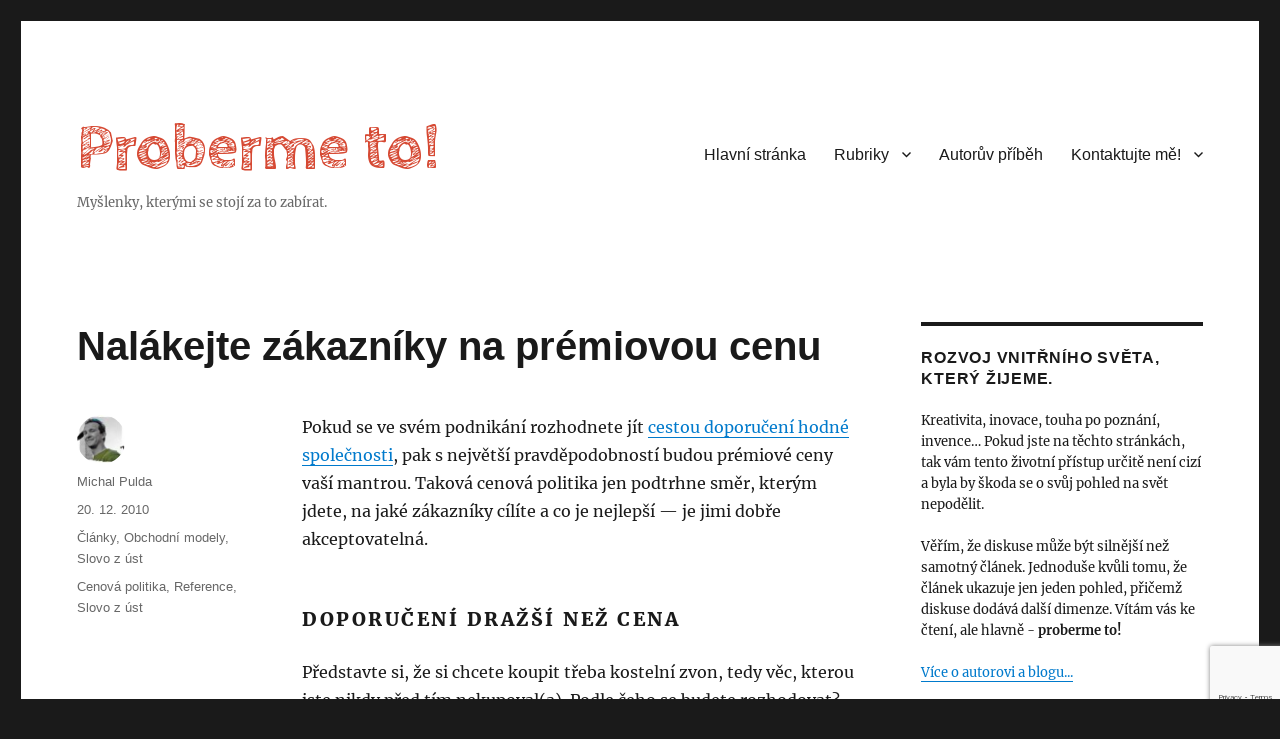

--- FILE ---
content_type: text/html; charset=UTF-8
request_url: https://www.probermeto.cz/clanky/nalakejte-zakazniky-na-premiovou-cenu
body_size: 23163
content:
<!DOCTYPE html>
<html lang="cs" class="no-js">
<head>
	<meta charset="UTF-8">
	<meta name="viewport" content="width=device-width, initial-scale=1.0">
	<link rel="profile" href="https://gmpg.org/xfn/11">
		<link rel="pingback" href="https://www.probermeto.cz/xmlrpc.php">
		<script>
(function(html){html.className = html.className.replace(/\bno-js\b/,'js')})(document.documentElement);
//# sourceURL=twentysixteen_javascript_detection
</script>
<title>Nalákejte zákazníky na prémiovou cenu &#8211; Proberme to!</title>
<meta name='robots' content='max-image-preview:large' />
<link rel='dns-prefetch' href='//stats.wp.com' />
<link rel='dns-prefetch' href='//jetpack.wordpress.com' />
<link rel='dns-prefetch' href='//s0.wp.com' />
<link rel='dns-prefetch' href='//public-api.wordpress.com' />
<link rel='dns-prefetch' href='//0.gravatar.com' />
<link rel='dns-prefetch' href='//1.gravatar.com' />
<link rel='dns-prefetch' href='//2.gravatar.com' />
<link rel='preconnect' href='//i0.wp.com' />
<link rel='preconnect' href='//c0.wp.com' />
<link rel="alternate" type="application/rss+xml" title="Proberme to! &raquo; RSS zdroj" href="https://www.probermeto.cz/feed" />
<link rel="alternate" type="application/rss+xml" title="Proberme to! &raquo; RSS komentářů" href="https://www.probermeto.cz/comments/feed" />
<script id="wpp-js" src="https://www.probermeto.cz/wp-content/plugins/wordpress-popular-posts/assets/js/wpp.min.js?ver=7.3.6" data-sampling="0" data-sampling-rate="100" data-api-url="https://www.probermeto.cz/wp-json/wordpress-popular-posts" data-post-id="206" data-token="5bcb748af4" data-lang="0" data-debug="0"></script>
<link rel="alternate" type="application/rss+xml" title="Proberme to! &raquo; RSS komentářů pro Nalákejte zákazníky na prémiovou cenu" href="https://www.probermeto.cz/clanky/nalakejte-zakazniky-na-premiovou-cenu/feed" />
<link rel="alternate" title="oEmbed (JSON)" type="application/json+oembed" href="https://www.probermeto.cz/wp-json/oembed/1.0/embed?url=https%3A%2F%2Fwww.probermeto.cz%2Fclanky%2Fnalakejte-zakazniky-na-premiovou-cenu" />
<link rel="alternate" title="oEmbed (XML)" type="text/xml+oembed" href="https://www.probermeto.cz/wp-json/oembed/1.0/embed?url=https%3A%2F%2Fwww.probermeto.cz%2Fclanky%2Fnalakejte-zakazniky-na-premiovou-cenu&#038;format=xml" />
<style id='wp-img-auto-sizes-contain-inline-css'>
img:is([sizes=auto i],[sizes^="auto," i]){contain-intrinsic-size:3000px 1500px}
/*# sourceURL=wp-img-auto-sizes-contain-inline-css */
</style>
<link rel='stylesheet' id='twentysixteen-jetpack-css' href='https://c0.wp.com/p/jetpack/15.3.1/modules/theme-tools/compat/twentysixteen.css' media='all' />
<link rel='stylesheet' id='jetpack_related-posts-css' href='https://c0.wp.com/p/jetpack/15.3.1/modules/related-posts/related-posts.css' media='all' />
<style id='wp-emoji-styles-inline-css'>

	img.wp-smiley, img.emoji {
		display: inline !important;
		border: none !important;
		box-shadow: none !important;
		height: 1em !important;
		width: 1em !important;
		margin: 0 0.07em !important;
		vertical-align: -0.1em !important;
		background: none !important;
		padding: 0 !important;
	}
/*# sourceURL=wp-emoji-styles-inline-css */
</style>
<style id='wp-block-library-inline-css'>
:root{--wp-block-synced-color:#7a00df;--wp-block-synced-color--rgb:122,0,223;--wp-bound-block-color:var(--wp-block-synced-color);--wp-editor-canvas-background:#ddd;--wp-admin-theme-color:#007cba;--wp-admin-theme-color--rgb:0,124,186;--wp-admin-theme-color-darker-10:#006ba1;--wp-admin-theme-color-darker-10--rgb:0,107,160.5;--wp-admin-theme-color-darker-20:#005a87;--wp-admin-theme-color-darker-20--rgb:0,90,135;--wp-admin-border-width-focus:2px}@media (min-resolution:192dpi){:root{--wp-admin-border-width-focus:1.5px}}.wp-element-button{cursor:pointer}:root .has-very-light-gray-background-color{background-color:#eee}:root .has-very-dark-gray-background-color{background-color:#313131}:root .has-very-light-gray-color{color:#eee}:root .has-very-dark-gray-color{color:#313131}:root .has-vivid-green-cyan-to-vivid-cyan-blue-gradient-background{background:linear-gradient(135deg,#00d084,#0693e3)}:root .has-purple-crush-gradient-background{background:linear-gradient(135deg,#34e2e4,#4721fb 50%,#ab1dfe)}:root .has-hazy-dawn-gradient-background{background:linear-gradient(135deg,#faaca8,#dad0ec)}:root .has-subdued-olive-gradient-background{background:linear-gradient(135deg,#fafae1,#67a671)}:root .has-atomic-cream-gradient-background{background:linear-gradient(135deg,#fdd79a,#004a59)}:root .has-nightshade-gradient-background{background:linear-gradient(135deg,#330968,#31cdcf)}:root .has-midnight-gradient-background{background:linear-gradient(135deg,#020381,#2874fc)}:root{--wp--preset--font-size--normal:16px;--wp--preset--font-size--huge:42px}.has-regular-font-size{font-size:1em}.has-larger-font-size{font-size:2.625em}.has-normal-font-size{font-size:var(--wp--preset--font-size--normal)}.has-huge-font-size{font-size:var(--wp--preset--font-size--huge)}.has-text-align-center{text-align:center}.has-text-align-left{text-align:left}.has-text-align-right{text-align:right}.has-fit-text{white-space:nowrap!important}#end-resizable-editor-section{display:none}.aligncenter{clear:both}.items-justified-left{justify-content:flex-start}.items-justified-center{justify-content:center}.items-justified-right{justify-content:flex-end}.items-justified-space-between{justify-content:space-between}.screen-reader-text{border:0;clip-path:inset(50%);height:1px;margin:-1px;overflow:hidden;padding:0;position:absolute;width:1px;word-wrap:normal!important}.screen-reader-text:focus{background-color:#ddd;clip-path:none;color:#444;display:block;font-size:1em;height:auto;left:5px;line-height:normal;padding:15px 23px 14px;text-decoration:none;top:5px;width:auto;z-index:100000}html :where(.has-border-color){border-style:solid}html :where([style*=border-top-color]){border-top-style:solid}html :where([style*=border-right-color]){border-right-style:solid}html :where([style*=border-bottom-color]){border-bottom-style:solid}html :where([style*=border-left-color]){border-left-style:solid}html :where([style*=border-width]){border-style:solid}html :where([style*=border-top-width]){border-top-style:solid}html :where([style*=border-right-width]){border-right-style:solid}html :where([style*=border-bottom-width]){border-bottom-style:solid}html :where([style*=border-left-width]){border-left-style:solid}html :where(img[class*=wp-image-]){height:auto;max-width:100%}:where(figure){margin:0 0 1em}html :where(.is-position-sticky){--wp-admin--admin-bar--position-offset:var(--wp-admin--admin-bar--height,0px)}@media screen and (max-width:600px){html :where(.is-position-sticky){--wp-admin--admin-bar--position-offset:0px}}

/*# sourceURL=wp-block-library-inline-css */
</style><style id='wp-block-media-text-inline-css'>
.wp-block-media-text{box-sizing:border-box;
  /*!rtl:begin:ignore*/direction:ltr;
  /*!rtl:end:ignore*/display:grid;grid-template-columns:50% 1fr;grid-template-rows:auto}.wp-block-media-text.has-media-on-the-right{grid-template-columns:1fr 50%}.wp-block-media-text.is-vertically-aligned-top>.wp-block-media-text__content,.wp-block-media-text.is-vertically-aligned-top>.wp-block-media-text__media{align-self:start}.wp-block-media-text.is-vertically-aligned-center>.wp-block-media-text__content,.wp-block-media-text.is-vertically-aligned-center>.wp-block-media-text__media,.wp-block-media-text>.wp-block-media-text__content,.wp-block-media-text>.wp-block-media-text__media{align-self:center}.wp-block-media-text.is-vertically-aligned-bottom>.wp-block-media-text__content,.wp-block-media-text.is-vertically-aligned-bottom>.wp-block-media-text__media{align-self:end}.wp-block-media-text>.wp-block-media-text__media{
  /*!rtl:begin:ignore*/grid-column:1;grid-row:1;
  /*!rtl:end:ignore*/margin:0}.wp-block-media-text>.wp-block-media-text__content{direction:ltr;
  /*!rtl:begin:ignore*/grid-column:2;grid-row:1;
  /*!rtl:end:ignore*/padding:0 8%;word-break:break-word}.wp-block-media-text.has-media-on-the-right>.wp-block-media-text__media{
  /*!rtl:begin:ignore*/grid-column:2;grid-row:1
  /*!rtl:end:ignore*/}.wp-block-media-text.has-media-on-the-right>.wp-block-media-text__content{
  /*!rtl:begin:ignore*/grid-column:1;grid-row:1
  /*!rtl:end:ignore*/}.wp-block-media-text__media a{display:block}.wp-block-media-text__media img,.wp-block-media-text__media video{height:auto;max-width:unset;vertical-align:middle;width:100%}.wp-block-media-text.is-image-fill>.wp-block-media-text__media{background-size:cover;height:100%;min-height:250px}.wp-block-media-text.is-image-fill>.wp-block-media-text__media>a{display:block;height:100%}.wp-block-media-text.is-image-fill>.wp-block-media-text__media img{height:1px;margin:-1px;overflow:hidden;padding:0;position:absolute;width:1px;clip:rect(0,0,0,0);border:0}.wp-block-media-text.is-image-fill-element>.wp-block-media-text__media{height:100%;min-height:250px}.wp-block-media-text.is-image-fill-element>.wp-block-media-text__media>a{display:block;height:100%}.wp-block-media-text.is-image-fill-element>.wp-block-media-text__media img{height:100%;object-fit:cover;width:100%}@media (max-width:600px){.wp-block-media-text.is-stacked-on-mobile{grid-template-columns:100%!important}.wp-block-media-text.is-stacked-on-mobile>.wp-block-media-text__media{grid-column:1;grid-row:1}.wp-block-media-text.is-stacked-on-mobile>.wp-block-media-text__content{grid-column:1;grid-row:2}}
/*# sourceURL=https://c0.wp.com/c/6.9/wp-includes/blocks/media-text/style.min.css */
</style>
<style id='wp-block-tag-cloud-inline-css'>
.wp-block-tag-cloud{box-sizing:border-box}.wp-block-tag-cloud.aligncenter{justify-content:center;text-align:center}.wp-block-tag-cloud a{display:inline-block;margin-right:5px}.wp-block-tag-cloud span{display:inline-block;margin-left:5px;text-decoration:none}:root :where(.wp-block-tag-cloud.is-style-outline){display:flex;flex-wrap:wrap;gap:1ch}:root :where(.wp-block-tag-cloud.is-style-outline a){border:1px solid;font-size:unset!important;margin-right:0;padding:1ch 2ch;text-decoration:none!important}
/*# sourceURL=https://c0.wp.com/c/6.9/wp-includes/blocks/tag-cloud/style.min.css */
</style>
<style id='wp-block-columns-inline-css'>
.wp-block-columns{box-sizing:border-box;display:flex;flex-wrap:wrap!important}@media (min-width:782px){.wp-block-columns{flex-wrap:nowrap!important}}.wp-block-columns{align-items:normal!important}.wp-block-columns.are-vertically-aligned-top{align-items:flex-start}.wp-block-columns.are-vertically-aligned-center{align-items:center}.wp-block-columns.are-vertically-aligned-bottom{align-items:flex-end}@media (max-width:781px){.wp-block-columns:not(.is-not-stacked-on-mobile)>.wp-block-column{flex-basis:100%!important}}@media (min-width:782px){.wp-block-columns:not(.is-not-stacked-on-mobile)>.wp-block-column{flex-basis:0;flex-grow:1}.wp-block-columns:not(.is-not-stacked-on-mobile)>.wp-block-column[style*=flex-basis]{flex-grow:0}}.wp-block-columns.is-not-stacked-on-mobile{flex-wrap:nowrap!important}.wp-block-columns.is-not-stacked-on-mobile>.wp-block-column{flex-basis:0;flex-grow:1}.wp-block-columns.is-not-stacked-on-mobile>.wp-block-column[style*=flex-basis]{flex-grow:0}:where(.wp-block-columns){margin-bottom:1.75em}:where(.wp-block-columns.has-background){padding:1.25em 2.375em}.wp-block-column{flex-grow:1;min-width:0;overflow-wrap:break-word;word-break:break-word}.wp-block-column.is-vertically-aligned-top{align-self:flex-start}.wp-block-column.is-vertically-aligned-center{align-self:center}.wp-block-column.is-vertically-aligned-bottom{align-self:flex-end}.wp-block-column.is-vertically-aligned-stretch{align-self:stretch}.wp-block-column.is-vertically-aligned-bottom,.wp-block-column.is-vertically-aligned-center,.wp-block-column.is-vertically-aligned-top{width:100%}
/*# sourceURL=https://c0.wp.com/c/6.9/wp-includes/blocks/columns/style.min.css */
</style>
<style id='wp-block-paragraph-inline-css'>
.is-small-text{font-size:.875em}.is-regular-text{font-size:1em}.is-large-text{font-size:2.25em}.is-larger-text{font-size:3em}.has-drop-cap:not(:focus):first-letter{float:left;font-size:8.4em;font-style:normal;font-weight:100;line-height:.68;margin:.05em .1em 0 0;text-transform:uppercase}body.rtl .has-drop-cap:not(:focus):first-letter{float:none;margin-left:.1em}p.has-drop-cap.has-background{overflow:hidden}:root :where(p.has-background){padding:1.25em 2.375em}:where(p.has-text-color:not(.has-link-color)) a{color:inherit}p.has-text-align-left[style*="writing-mode:vertical-lr"],p.has-text-align-right[style*="writing-mode:vertical-rl"]{rotate:180deg}
/*# sourceURL=https://c0.wp.com/c/6.9/wp-includes/blocks/paragraph/style.min.css */
</style>
<style id='global-styles-inline-css'>
:root{--wp--preset--aspect-ratio--square: 1;--wp--preset--aspect-ratio--4-3: 4/3;--wp--preset--aspect-ratio--3-4: 3/4;--wp--preset--aspect-ratio--3-2: 3/2;--wp--preset--aspect-ratio--2-3: 2/3;--wp--preset--aspect-ratio--16-9: 16/9;--wp--preset--aspect-ratio--9-16: 9/16;--wp--preset--color--black: #000000;--wp--preset--color--cyan-bluish-gray: #abb8c3;--wp--preset--color--white: #fff;--wp--preset--color--pale-pink: #f78da7;--wp--preset--color--vivid-red: #cf2e2e;--wp--preset--color--luminous-vivid-orange: #ff6900;--wp--preset--color--luminous-vivid-amber: #fcb900;--wp--preset--color--light-green-cyan: #7bdcb5;--wp--preset--color--vivid-green-cyan: #00d084;--wp--preset--color--pale-cyan-blue: #8ed1fc;--wp--preset--color--vivid-cyan-blue: #0693e3;--wp--preset--color--vivid-purple: #9b51e0;--wp--preset--color--dark-gray: #1a1a1a;--wp--preset--color--medium-gray: #686868;--wp--preset--color--light-gray: #e5e5e5;--wp--preset--color--blue-gray: #4d545c;--wp--preset--color--bright-blue: #007acc;--wp--preset--color--light-blue: #9adffd;--wp--preset--color--dark-brown: #402b30;--wp--preset--color--medium-brown: #774e24;--wp--preset--color--dark-red: #640c1f;--wp--preset--color--bright-red: #ff675f;--wp--preset--color--yellow: #ffef8e;--wp--preset--gradient--vivid-cyan-blue-to-vivid-purple: linear-gradient(135deg,rgb(6,147,227) 0%,rgb(155,81,224) 100%);--wp--preset--gradient--light-green-cyan-to-vivid-green-cyan: linear-gradient(135deg,rgb(122,220,180) 0%,rgb(0,208,130) 100%);--wp--preset--gradient--luminous-vivid-amber-to-luminous-vivid-orange: linear-gradient(135deg,rgb(252,185,0) 0%,rgb(255,105,0) 100%);--wp--preset--gradient--luminous-vivid-orange-to-vivid-red: linear-gradient(135deg,rgb(255,105,0) 0%,rgb(207,46,46) 100%);--wp--preset--gradient--very-light-gray-to-cyan-bluish-gray: linear-gradient(135deg,rgb(238,238,238) 0%,rgb(169,184,195) 100%);--wp--preset--gradient--cool-to-warm-spectrum: linear-gradient(135deg,rgb(74,234,220) 0%,rgb(151,120,209) 20%,rgb(207,42,186) 40%,rgb(238,44,130) 60%,rgb(251,105,98) 80%,rgb(254,248,76) 100%);--wp--preset--gradient--blush-light-purple: linear-gradient(135deg,rgb(255,206,236) 0%,rgb(152,150,240) 100%);--wp--preset--gradient--blush-bordeaux: linear-gradient(135deg,rgb(254,205,165) 0%,rgb(254,45,45) 50%,rgb(107,0,62) 100%);--wp--preset--gradient--luminous-dusk: linear-gradient(135deg,rgb(255,203,112) 0%,rgb(199,81,192) 50%,rgb(65,88,208) 100%);--wp--preset--gradient--pale-ocean: linear-gradient(135deg,rgb(255,245,203) 0%,rgb(182,227,212) 50%,rgb(51,167,181) 100%);--wp--preset--gradient--electric-grass: linear-gradient(135deg,rgb(202,248,128) 0%,rgb(113,206,126) 100%);--wp--preset--gradient--midnight: linear-gradient(135deg,rgb(2,3,129) 0%,rgb(40,116,252) 100%);--wp--preset--font-size--small: 13px;--wp--preset--font-size--medium: 20px;--wp--preset--font-size--large: 36px;--wp--preset--font-size--x-large: 42px;--wp--preset--spacing--20: 0.44rem;--wp--preset--spacing--30: 0.67rem;--wp--preset--spacing--40: 1rem;--wp--preset--spacing--50: 1.5rem;--wp--preset--spacing--60: 2.25rem;--wp--preset--spacing--70: 3.38rem;--wp--preset--spacing--80: 5.06rem;--wp--preset--shadow--natural: 6px 6px 9px rgba(0, 0, 0, 0.2);--wp--preset--shadow--deep: 12px 12px 50px rgba(0, 0, 0, 0.4);--wp--preset--shadow--sharp: 6px 6px 0px rgba(0, 0, 0, 0.2);--wp--preset--shadow--outlined: 6px 6px 0px -3px rgb(255, 255, 255), 6px 6px rgb(0, 0, 0);--wp--preset--shadow--crisp: 6px 6px 0px rgb(0, 0, 0);}:where(.is-layout-flex){gap: 0.5em;}:where(.is-layout-grid){gap: 0.5em;}body .is-layout-flex{display: flex;}.is-layout-flex{flex-wrap: wrap;align-items: center;}.is-layout-flex > :is(*, div){margin: 0;}body .is-layout-grid{display: grid;}.is-layout-grid > :is(*, div){margin: 0;}:where(.wp-block-columns.is-layout-flex){gap: 2em;}:where(.wp-block-columns.is-layout-grid){gap: 2em;}:where(.wp-block-post-template.is-layout-flex){gap: 1.25em;}:where(.wp-block-post-template.is-layout-grid){gap: 1.25em;}.has-black-color{color: var(--wp--preset--color--black) !important;}.has-cyan-bluish-gray-color{color: var(--wp--preset--color--cyan-bluish-gray) !important;}.has-white-color{color: var(--wp--preset--color--white) !important;}.has-pale-pink-color{color: var(--wp--preset--color--pale-pink) !important;}.has-vivid-red-color{color: var(--wp--preset--color--vivid-red) !important;}.has-luminous-vivid-orange-color{color: var(--wp--preset--color--luminous-vivid-orange) !important;}.has-luminous-vivid-amber-color{color: var(--wp--preset--color--luminous-vivid-amber) !important;}.has-light-green-cyan-color{color: var(--wp--preset--color--light-green-cyan) !important;}.has-vivid-green-cyan-color{color: var(--wp--preset--color--vivid-green-cyan) !important;}.has-pale-cyan-blue-color{color: var(--wp--preset--color--pale-cyan-blue) !important;}.has-vivid-cyan-blue-color{color: var(--wp--preset--color--vivid-cyan-blue) !important;}.has-vivid-purple-color{color: var(--wp--preset--color--vivid-purple) !important;}.has-black-background-color{background-color: var(--wp--preset--color--black) !important;}.has-cyan-bluish-gray-background-color{background-color: var(--wp--preset--color--cyan-bluish-gray) !important;}.has-white-background-color{background-color: var(--wp--preset--color--white) !important;}.has-pale-pink-background-color{background-color: var(--wp--preset--color--pale-pink) !important;}.has-vivid-red-background-color{background-color: var(--wp--preset--color--vivid-red) !important;}.has-luminous-vivid-orange-background-color{background-color: var(--wp--preset--color--luminous-vivid-orange) !important;}.has-luminous-vivid-amber-background-color{background-color: var(--wp--preset--color--luminous-vivid-amber) !important;}.has-light-green-cyan-background-color{background-color: var(--wp--preset--color--light-green-cyan) !important;}.has-vivid-green-cyan-background-color{background-color: var(--wp--preset--color--vivid-green-cyan) !important;}.has-pale-cyan-blue-background-color{background-color: var(--wp--preset--color--pale-cyan-blue) !important;}.has-vivid-cyan-blue-background-color{background-color: var(--wp--preset--color--vivid-cyan-blue) !important;}.has-vivid-purple-background-color{background-color: var(--wp--preset--color--vivid-purple) !important;}.has-black-border-color{border-color: var(--wp--preset--color--black) !important;}.has-cyan-bluish-gray-border-color{border-color: var(--wp--preset--color--cyan-bluish-gray) !important;}.has-white-border-color{border-color: var(--wp--preset--color--white) !important;}.has-pale-pink-border-color{border-color: var(--wp--preset--color--pale-pink) !important;}.has-vivid-red-border-color{border-color: var(--wp--preset--color--vivid-red) !important;}.has-luminous-vivid-orange-border-color{border-color: var(--wp--preset--color--luminous-vivid-orange) !important;}.has-luminous-vivid-amber-border-color{border-color: var(--wp--preset--color--luminous-vivid-amber) !important;}.has-light-green-cyan-border-color{border-color: var(--wp--preset--color--light-green-cyan) !important;}.has-vivid-green-cyan-border-color{border-color: var(--wp--preset--color--vivid-green-cyan) !important;}.has-pale-cyan-blue-border-color{border-color: var(--wp--preset--color--pale-cyan-blue) !important;}.has-vivid-cyan-blue-border-color{border-color: var(--wp--preset--color--vivid-cyan-blue) !important;}.has-vivid-purple-border-color{border-color: var(--wp--preset--color--vivid-purple) !important;}.has-vivid-cyan-blue-to-vivid-purple-gradient-background{background: var(--wp--preset--gradient--vivid-cyan-blue-to-vivid-purple) !important;}.has-light-green-cyan-to-vivid-green-cyan-gradient-background{background: var(--wp--preset--gradient--light-green-cyan-to-vivid-green-cyan) !important;}.has-luminous-vivid-amber-to-luminous-vivid-orange-gradient-background{background: var(--wp--preset--gradient--luminous-vivid-amber-to-luminous-vivid-orange) !important;}.has-luminous-vivid-orange-to-vivid-red-gradient-background{background: var(--wp--preset--gradient--luminous-vivid-orange-to-vivid-red) !important;}.has-very-light-gray-to-cyan-bluish-gray-gradient-background{background: var(--wp--preset--gradient--very-light-gray-to-cyan-bluish-gray) !important;}.has-cool-to-warm-spectrum-gradient-background{background: var(--wp--preset--gradient--cool-to-warm-spectrum) !important;}.has-blush-light-purple-gradient-background{background: var(--wp--preset--gradient--blush-light-purple) !important;}.has-blush-bordeaux-gradient-background{background: var(--wp--preset--gradient--blush-bordeaux) !important;}.has-luminous-dusk-gradient-background{background: var(--wp--preset--gradient--luminous-dusk) !important;}.has-pale-ocean-gradient-background{background: var(--wp--preset--gradient--pale-ocean) !important;}.has-electric-grass-gradient-background{background: var(--wp--preset--gradient--electric-grass) !important;}.has-midnight-gradient-background{background: var(--wp--preset--gradient--midnight) !important;}.has-small-font-size{font-size: var(--wp--preset--font-size--small) !important;}.has-medium-font-size{font-size: var(--wp--preset--font-size--medium) !important;}.has-large-font-size{font-size: var(--wp--preset--font-size--large) !important;}.has-x-large-font-size{font-size: var(--wp--preset--font-size--x-large) !important;}
:where(.wp-block-columns.is-layout-flex){gap: 2em;}:where(.wp-block-columns.is-layout-grid){gap: 2em;}
/*# sourceURL=global-styles-inline-css */
</style>
<style id='core-block-supports-inline-css'>
.wp-container-core-columns-is-layout-9d6595d7{flex-wrap:nowrap;}
/*# sourceURL=core-block-supports-inline-css */
</style>

<style id='classic-theme-styles-inline-css'>
/*! This file is auto-generated */
.wp-block-button__link{color:#fff;background-color:#32373c;border-radius:9999px;box-shadow:none;text-decoration:none;padding:calc(.667em + 2px) calc(1.333em + 2px);font-size:1.125em}.wp-block-file__button{background:#32373c;color:#fff;text-decoration:none}
/*# sourceURL=/wp-includes/css/classic-themes.min.css */
</style>
<link rel='stylesheet' id='contact-form-7-css' href='https://www.probermeto.cz/wp-content/plugins/contact-form-7/includes/css/styles.css?ver=6.1.4' media='all' />
<link rel='stylesheet' id='quotescollection-css' href='https://www.probermeto.cz/wp-content/plugins/quotes-collection/css/quotes-collection.css?ver=2.0.9' media='all' />
<link rel='stylesheet' id='twentysixteen-fonts-css' href='https://www.probermeto.cz/wp-content/themes/twentysixteen/fonts/merriweather-plus-inconsolata.css?ver=20230328' media='all' />
<link rel='stylesheet' id='genericons-css' href='https://c0.wp.com/p/jetpack/15.3.1/_inc/genericons/genericons/genericons.css' media='all' />
<link rel='stylesheet' id='twentysixteen-style-css' href='https://www.probermeto.cz/wp-content/themes/twentysixteen/style.css?ver=20251202' media='all' />
<link rel='stylesheet' id='twentysixteen-block-style-css' href='https://www.probermeto.cz/wp-content/themes/twentysixteen/css/blocks.css?ver=20240817' media='all' />
<link rel='stylesheet' id='sharedaddy-css' href='https://c0.wp.com/p/jetpack/15.3.1/modules/sharedaddy/sharing.css' media='all' />
<link rel='stylesheet' id='social-logos-css' href='https://c0.wp.com/p/jetpack/15.3.1/_inc/social-logos/social-logos.min.css' media='all' />
<script id="jetpack_related-posts-js-extra">
var related_posts_js_options = {"post_heading":"h4"};
//# sourceURL=jetpack_related-posts-js-extra
</script>
<script src="https://c0.wp.com/p/jetpack/15.3.1/_inc/build/related-posts/related-posts.min.js" id="jetpack_related-posts-js"></script>
<script src="https://c0.wp.com/c/6.9/wp-includes/js/jquery/jquery.min.js" id="jquery-core-js"></script>
<script src="https://c0.wp.com/c/6.9/wp-includes/js/jquery/jquery-migrate.min.js" id="jquery-migrate-js"></script>
<script id="quotescollection-js-extra">
var quotescollectionAjax = {"ajaxUrl":"https://www.probermeto.cz/wp-admin/admin-ajax.php","nonce":"975262c3ee","nextQuote":"Next quote \u00bb","loading":"Na\u010d\u00edt\u00e1m...","error":"Chyba na\u010d\u00edt\u00e1n\u00ed cit\u00e1tu","autoRefreshMax":"20","autoRefreshCount":"0"};
//# sourceURL=quotescollection-js-extra
</script>
<script src="https://www.probermeto.cz/wp-content/plugins/quotes-collection/js/quotes-collection.js?ver=2.0.9" id="quotescollection-js"></script>
<script id="twentysixteen-script-js-extra">
var screenReaderText = {"expand":"Zobrazit pod\u0159azen\u00e9 polo\u017eky","collapse":"Skr\u00fdt pod\u0159azen\u00e9 polo\u017eky"};
//# sourceURL=twentysixteen-script-js-extra
</script>
<script src="https://www.probermeto.cz/wp-content/themes/twentysixteen/js/functions.js?ver=20230629" id="twentysixteen-script-js" defer data-wp-strategy="defer"></script>
<link rel="https://api.w.org/" href="https://www.probermeto.cz/wp-json/" /><link rel="alternate" title="JSON" type="application/json" href="https://www.probermeto.cz/wp-json/wp/v2/posts/206" /><link rel="EditURI" type="application/rsd+xml" title="RSD" href="https://www.probermeto.cz/xmlrpc.php?rsd" />
<meta name="generator" content="WordPress 6.9" />
<link rel="canonical" href="https://www.probermeto.cz/clanky/nalakejte-zakazniky-na-premiovou-cenu" />
<link rel='shortlink' href='https://www.probermeto.cz/?p=206' />
	<style>img#wpstats{display:none}</style>
		            <style id="wpp-loading-animation-styles">@-webkit-keyframes bgslide{from{background-position-x:0}to{background-position-x:-200%}}@keyframes bgslide{from{background-position-x:0}to{background-position-x:-200%}}.wpp-widget-block-placeholder,.wpp-shortcode-placeholder{margin:0 auto;width:60px;height:3px;background:#dd3737;background:linear-gradient(90deg,#dd3737 0%,#571313 10%,#dd3737 100%);background-size:200% auto;border-radius:3px;-webkit-animation:bgslide 1s infinite linear;animation:bgslide 1s infinite linear}</style>
            
<!-- Jetpack Open Graph Tags -->
<meta property="og:type" content="article" />
<meta property="og:title" content="Nalákejte zákazníky na prémiovou cenu" />
<meta property="og:url" content="https://www.probermeto.cz/clanky/nalakejte-zakazniky-na-premiovou-cenu" />
<meta property="og:description" content="Pokud se ve svém podnikání rozhodnete jít cestou doporučení hodné společnosti, pak s největší pravděpodobností budou prémiové ceny vaší mantrou. Taková cenová politika jen podtrhne směr, kterým jde…" />
<meta property="article:published_time" content="2010-12-20T12:26:10+00:00" />
<meta property="article:modified_time" content="2011-08-10T14:46:18+00:00" />
<meta property="og:site_name" content="Proberme to!" />
<meta property="og:image" content="http://www.probermeto.cz/wp-content/uploads/2010/12/monopoly-nahled.jpg" />
<meta property="og:image:width" content="150" />
<meta property="og:image:height" content="113" />
<meta property="og:image:alt" content="337/365: The Big Money | David Muir" />
<meta property="og:locale" content="cs_CZ" />
<meta name="twitter:site" content="@MichalPulda" />
<meta name="twitter:text:title" content="Nalákejte zákazníky na prémiovou cenu" />
<meta name="twitter:image" content="http://www.probermeto.cz/wp-content/uploads/2010/12/monopoly-nahled.jpg?w=144" />
<meta name="twitter:image:alt" content="337/365: The Big Money | David Muir" />
<meta name="twitter:card" content="summary" />

<!-- End Jetpack Open Graph Tags -->
		<style id="wp-custom-css">
			@import url('https://fonts.googleapis.com/css2?family=Cabin+Sketch:wght@700&display=swap');

.site-branding .site-title a {
  font-family: 'Cabin Sketch', cursive;
	color: #D64933;
}

@media screen and (min-width: 61.5625em) {
  .site-branding {
    margin-top: 0;
  }
}

@media screen and (min-width: 44.375em) {
  .site-title {
    font-size: 64px;
    font-size: 4rem;
  }
	
	.site-branding {
    margin-top: 0;
  }
}

.post-thumbnail {
    display: none;
}

.popular-posts {
    border-top: none;
	  margin-top: 0;
	  padding-top: 0;
}		</style>
		<link rel='stylesheet' id='jetpack-swiper-library-css' href='https://c0.wp.com/p/jetpack/15.3.1/_inc/blocks/swiper.css' media='all' />
<link rel='stylesheet' id='jetpack-carousel-css' href='https://c0.wp.com/p/jetpack/15.3.1/modules/carousel/jetpack-carousel.css' media='all' />
<link rel='stylesheet' id='gglcptch-css' href='https://www.probermeto.cz/wp-content/plugins/google-captcha/css/gglcptch.css?ver=1.85' media='all' />
</head>

<body class="wp-singular post-template-default single single-post postid-206 single-format-standard wp-embed-responsive wp-theme-twentysixteen">
<div id="page" class="site">
	<div class="site-inner">
		<a class="skip-link screen-reader-text" href="#content">
			Přejít k obsahu webu		</a>

		<header id="masthead" class="site-header">
			<div class="site-header-main">
				<div class="site-branding">
											<p class="site-title"><a href="https://www.probermeto.cz/" rel="home" >Proberme to!</a></p>
												<p class="site-description">Myšlenky, kterými se stojí za to zabírat.</p>
									</div><!-- .site-branding -->

									<button id="menu-toggle" class="menu-toggle">Menu</button>

					<div id="site-header-menu" class="site-header-menu">
													<nav id="site-navigation" class="main-navigation" aria-label="Hlavní menu">
								<div class="menu-hlavni-menu-container"><ul id="menu-hlavni-menu" class="primary-menu"><li id="menu-item-23" class="menu-item menu-item-type-custom menu-item-object-custom menu-item-home menu-item-23"><a href="http://www.probermeto.cz/">Hlavní stránka</a></li>
<li id="menu-item-1068" class="menu-item menu-item-type-custom menu-item-object-custom menu-item-has-children menu-item-1068"><a href="#">Rubriky</a>
<ul class="sub-menu">
	<li id="menu-item-1067" class="menu-item menu-item-type-taxonomy menu-item-object-category current-post-ancestor current-menu-parent current-post-parent menu-item-1067"><a href="https://www.probermeto.cz/category/clanky">Články</a></li>
	<li id="menu-item-1070" class="menu-item menu-item-type-taxonomy menu-item-object-category menu-item-1070"><a href="https://www.probermeto.cz/category/knihy">Knihy</a></li>
	<li id="menu-item-1069" class="menu-item menu-item-type-taxonomy menu-item-object-category menu-item-1069"><a href="https://www.probermeto.cz/category/kreativita">Kreativita</a></li>
	<li id="menu-item-1075" class="menu-item menu-item-type-taxonomy menu-item-object-category menu-item-1075"><a href="https://www.probermeto.cz/category/marketing">Marketing</a></li>
	<li id="menu-item-1071" class="menu-item menu-item-type-taxonomy menu-item-object-category menu-item-1071"><a href="https://www.probermeto.cz/category/mysleni">Myšlení</a></li>
	<li id="menu-item-1073" class="menu-item menu-item-type-taxonomy menu-item-object-category current-post-ancestor current-menu-parent current-post-parent menu-item-1073"><a href="https://www.probermeto.cz/category/obchodni-modely">Obchodní modely</a></li>
	<li id="menu-item-1074" class="menu-item menu-item-type-taxonomy menu-item-object-category current-post-ancestor current-menu-parent current-post-parent menu-item-1074"><a href="https://www.probermeto.cz/category/slovo-z-ust">Slovo z úst</a></li>
	<li id="menu-item-1076" class="menu-item menu-item-type-taxonomy menu-item-object-category menu-item-1076"><a href="https://www.probermeto.cz/category/socialni-media">Sociální média</a></li>
	<li id="menu-item-1072" class="menu-item menu-item-type-taxonomy menu-item-object-category menu-item-1072"><a href="https://www.probermeto.cz/category/vikendove-cteni">Víkendové čtení</a></li>
</ul>
</li>
<li id="menu-item-1063" class="menu-item menu-item-type-post_type menu-item-object-page menu-item-1063"><a href="https://www.probermeto.cz/autor">Autorův příběh</a></li>
<li id="menu-item-1061" class="menu-item menu-item-type-post_type menu-item-object-page current-post-parent menu-item-has-children menu-item-1061"><a href="https://www.probermeto.cz/kontakt">Kontaktujte mě!</a>
<ul class="sub-menu">
	<li id="menu-item-1062" class="menu-item menu-item-type-post_type menu-item-object-page menu-item-1062"><a href="https://www.probermeto.cz/kontakt/licence">Licence</a></li>
</ul>
</li>
</ul></div>							</nav><!-- .main-navigation -->
						
											</div><!-- .site-header-menu -->
							</div><!-- .site-header-main -->

					</header><!-- .site-header -->

		<div id="content" class="site-content">

<div id="primary" class="content-area">
	<main id="main" class="site-main">
		
<article id="post-206" class="post-206 post type-post status-publish format-standard has-post-thumbnail hentry category-clanky category-obchodni-modely category-slovo-z-ust tag-cenova-politika tag-reference tag-slovo-z-ust">
	<header class="entry-header">
		<h1 class="entry-title">Nalákejte zákazníky na prémiovou cenu</h1>	</header><!-- .entry-header -->

	
	
		<div class="post-thumbnail">
			<img width="150" height="113" src="https://i0.wp.com/www.probermeto.cz/wp-content/uploads/2010/12/monopoly-nahled.jpg?fit=150%2C113&amp;ssl=1" class="attachment-post-thumbnail size-post-thumbnail wp-post-image" alt="337/365: The Big Money | David Muir" decoding="async" sizes="(max-width: 709px) 85vw, (max-width: 909px) 67vw, (max-width: 984px) 60vw, (max-width: 1362px) 62vw, 840px" data-attachment-id="443" data-permalink="https://www.probermeto.cz/clanky/nalakejte-zakazniky-na-premiovou-cenu/attachment/monopoly-nahled" data-orig-file="https://i0.wp.com/www.probermeto.cz/wp-content/uploads/2010/12/monopoly-nahled.jpg?fit=150%2C113&amp;ssl=1" data-orig-size="150,113" data-comments-opened="1" data-image-meta="{&quot;aperture&quot;:&quot;0&quot;,&quot;credit&quot;:&quot;&quot;,&quot;camera&quot;:&quot;&quot;,&quot;caption&quot;:&quot;&quot;,&quot;created_timestamp&quot;:&quot;0&quot;,&quot;copyright&quot;:&quot;&quot;,&quot;focal_length&quot;:&quot;0&quot;,&quot;iso&quot;:&quot;0&quot;,&quot;shutter_speed&quot;:&quot;0&quot;,&quot;title&quot;:&quot;&quot;}" data-image-title="337/365: The Big Money | David Muir" data-image-description="" data-image-caption="" data-medium-file="https://i0.wp.com/www.probermeto.cz/wp-content/uploads/2010/12/monopoly-nahled.jpg?fit=150%2C113&amp;ssl=1" data-large-file="https://i0.wp.com/www.probermeto.cz/wp-content/uploads/2010/12/monopoly-nahled.jpg?fit=150%2C113&amp;ssl=1" />	</div><!-- .post-thumbnail -->

	
	<div class="entry-content">
		<p>Pokud se ve svém podnikání rozhodnete jít <a title="Slovo z úst jako obchodní model" href="https://www.probermeto.cz/clanky/slovo-ust-jako-obchodni-model">cestou doporučení hodné společnosti</a>, pak s největší pravděpodobností budou prémiové ceny vaší mantrou. Taková cenová politika jen podtrhne směr, kterým jdete, na jaké zákazníky cílíte a co je nejlepší — je jimi dobře akceptovatelná.<span id="more-206"></span></p>
<h4>Doporučení dražší než cena</h4>
<p>Představte si, že si chcete koupit třeba kostelní zvon, tedy věc, kterou jste nikdy před tím nekupoval(a). Podle čeho se budete rozhodovat? Moc informací o zvonech dostupných není, zůstává pouze cena, která se rázem stává hlavním faktorem vašeho rozhodování. Pokud to trochu natáhnu, tak podobně to funguje i při normálních nákupech. Cena je hlavním rozhodovacím kritériem, pokud je kupovaný produkt či služba černou skříňkou. Předpokládám, že s cenou nepůjdete moc vysoko, spíše si budete říkat, že pokud si koupíte šunt (který špatně zvoní), tak alespoň nestál moc peněz.</p>
<p><a href="http://www.flickr.com/photos/daviddmuir/2125697998/"><img data-recalc-dims="1" decoding="async" data-attachment-id="443" data-permalink="https://www.probermeto.cz/clanky/nalakejte-zakazniky-na-premiovou-cenu/attachment/monopoly-nahled" data-orig-file="https://i0.wp.com/www.probermeto.cz/wp-content/uploads/2010/12/monopoly-nahled.jpg?fit=150%2C113&amp;ssl=1" data-orig-size="150,113" data-comments-opened="1" data-image-meta="{&quot;aperture&quot;:&quot;0&quot;,&quot;credit&quot;:&quot;&quot;,&quot;camera&quot;:&quot;&quot;,&quot;caption&quot;:&quot;&quot;,&quot;created_timestamp&quot;:&quot;0&quot;,&quot;copyright&quot;:&quot;&quot;,&quot;focal_length&quot;:&quot;0&quot;,&quot;iso&quot;:&quot;0&quot;,&quot;shutter_speed&quot;:&quot;0&quot;,&quot;title&quot;:&quot;&quot;}" data-image-title="337/365: The Big Money | David Muir" data-image-description="" data-image-caption="" data-medium-file="https://i0.wp.com/www.probermeto.cz/wp-content/uploads/2010/12/monopoly-nahled.jpg?fit=150%2C113&amp;ssl=1" data-large-file="https://i0.wp.com/www.probermeto.cz/wp-content/uploads/2010/12/monopoly-nahled.jpg?fit=150%2C113&amp;ssl=1" class="alignright size-full wp-image-443" title="337/365: The Big Money | David Muir" src="https://i0.wp.com/www.probermeto.cz/wp-content/uploads/2010/12/monopoly-nahled.jpg?resize=150%2C113&#038;ssl=1" alt="337/365: The Big Money | David Muir" width="150" height="113" /></a>Nicméně pokud v takovém případě dostanete (nejlépe) osobní doporučení, pak to dramaticky mění situaci. Doporučení <a href="https://www.probermeto.cz/clanky/slovo-ust-jako-obchodni-model">má totiž svou váhu</a> a tím může posunout význam ceny na žebříčku rozhodovacích kritérií směrem dolů. Jak říká John Jantsch autor knihy <em>The Referral Engine</em>: &#8222;<em>Ještě jsem nenašel společnost, která by ve svém počínání najednou spoléhala na doporučení ze strany zákazníků a strategii nízkých cen.</em>&#8220; Navíc když je vám produkt či služba doporučena jako nejlepší možná, pak tak nějak čekáte, že nebude zadarmo. V jednom <a title="Does Your Business Referral Engine Need Tuning?" href="http://www.jonathanfields.com/blog/building-your-biz-with-referrals-are-you-dropping-the-ball/">rozhovoru</a> se k tomu dostal i Jantsch: &#8222;<em>Přišel jsem na to, že lidé dokonce očekávají, že zaplatí více, když jim někdo, komu věří, vysvětlí, proč by měli.</em>&#8220;</p>
<p>Doporučitel si je vědom, že pokud svým doporučením přestřelí, pak ztratí kredibilitu — a o její budování jde při doporučování především (samozřejmě hned po touze pomoci bližnímu svému). Co je na tom ale nejkrásnější (pokud jste to vy, kdo prodává), že onu cenu zaplatí zákazník rád. Z výzkumů navíc plyne, že nejaktivnější v dávání referencí nejsou ti první, kteří společnost a její kvalitu prozkouší, nýbrž ti, kterým je posléze doporučena. Pokud jim se služba či produkt zamlouvá, pak o ní nedokážou přestat mluvit. Jen prostě musíte být tak dobří, že je oba uspokojíte na sto procent.</p>
<h4>Svoboda ve výběru zákazníka</h4>
<p>Vyšší cena vám paradoxně může dát svobodu ve výběru zákazníka. Dáte-li si za úkol generovat dobré slovo z úst, pak se nevyplatí bojovat o klientelu, o které od začátku víte, že ji neuspokojíte natolik, aby o vás v kladném mluvila. Jednoduše si vyberte jen takového zákazníka, kterého chcete (samozřejmě v mezích zdravého selského rozumu). Pokud se přes vyšší cenu rozhodne pro vás, pak bude vědět proč a takový zákazník se samozřejmě lépe uspokojuje a v dlouhodobém pohledu vygeneruje větší zisk.</p>
<p>Co se zákazníky, které &#8222;nechcete&#8220;? Pošlete je ke konkurenci! V případě, že neobsloužíte zákazníka, tak jak by si zasloužil, resp. že byste museli jít daleko od svých zaběhlých procesů, pak i poslání ke konkurenci může být reference hodné. Jeden telefonát a máte to. A nikdo neříká, že si z toho nemůžete udělat takový malý affiliate program. Ale to je na další mnohem obsáhlejší článek.</p>
<p>Prémiová cena má z pohledu společnosti žijící z doporučení i další výhodu. Často si úspory na nákladech vynucují ubrat na kvalitě, čímž se produkt nebo služba stává ještě o kousek méně doporučení hodnou. To nutí k dalším škrtům na nákladech, dalším slevám na kvalitě a spirála se roztáčí. Započítat můžeme i pocitovou stránku věci — například i zaměstnanci radši pracují pro kvalitní firmu, na jejíž práci jsou hrdí a spokojený zaměstnanec udělá lepší práci…</p>
<p>Pokud tedy děláte svou práci opravdu dobře a máte potřebu být nejlepší, nechte si za to zaplatit opravdu prémiově.</p>
<p><strong>Na druhou stranu — z vlastní zkušenosti mě napadá třeba Google a jeho služby, Amazon Kindle nebo abebooks.com, které jsou levnými variantami (případně zadarmo) a stejně bych je doporučil každému. Co vy na to? Kde je pravda?</strong></p>
<div class="sharedaddy sd-sharing-enabled"><div class="robots-nocontent sd-block sd-social sd-social-icon-text sd-sharing"><h3 class="sd-title">Share this:</h3><div class="sd-content"><ul><li class="share-facebook"><a rel="nofollow noopener noreferrer"
				data-shared="sharing-facebook-206"
				class="share-facebook sd-button share-icon"
				href="https://www.probermeto.cz/clanky/nalakejte-zakazniky-na-premiovou-cenu?share=facebook"
				target="_blank"
				aria-labelledby="sharing-facebook-206"
				>
				<span id="sharing-facebook-206" hidden>Click to share on Facebook (Opens in new window)</span>
				<span>Facebook</span>
			</a></li><li class="share-twitter"><a rel="nofollow noopener noreferrer"
				data-shared="sharing-twitter-206"
				class="share-twitter sd-button share-icon"
				href="https://www.probermeto.cz/clanky/nalakejte-zakazniky-na-premiovou-cenu?share=twitter"
				target="_blank"
				aria-labelledby="sharing-twitter-206"
				>
				<span id="sharing-twitter-206" hidden>Click to share on X (Opens in new window)</span>
				<span>X</span>
			</a></li><li class="share-linkedin"><a rel="nofollow noopener noreferrer"
				data-shared="sharing-linkedin-206"
				class="share-linkedin sd-button share-icon"
				href="https://www.probermeto.cz/clanky/nalakejte-zakazniky-na-premiovou-cenu?share=linkedin"
				target="_blank"
				aria-labelledby="sharing-linkedin-206"
				>
				<span id="sharing-linkedin-206" hidden>Click to share on LinkedIn (Opens in new window)</span>
				<span>LinkedIn</span>
			</a></li><li class="share-jetpack-whatsapp"><a rel="nofollow noopener noreferrer"
				data-shared="sharing-whatsapp-206"
				class="share-jetpack-whatsapp sd-button share-icon"
				href="https://www.probermeto.cz/clanky/nalakejte-zakazniky-na-premiovou-cenu?share=jetpack-whatsapp"
				target="_blank"
				aria-labelledby="sharing-whatsapp-206"
				>
				<span id="sharing-whatsapp-206" hidden>Click to share on WhatsApp (Opens in new window)</span>
				<span>WhatsApp</span>
			</a></li><li class="share-email"><a rel="nofollow noopener noreferrer"
				data-shared="sharing-email-206"
				class="share-email sd-button share-icon"
				href="mailto:?subject=%5BShared%20Post%5D%20Nal%C3%A1kejte%20z%C3%A1kazn%C3%ADky%20na%20pr%C3%A9miovou%20cenu&#038;body=https%3A%2F%2Fwww.probermeto.cz%2Fclanky%2Fnalakejte-zakazniky-na-premiovou-cenu&#038;share=email"
				target="_blank"
				aria-labelledby="sharing-email-206"
				data-email-share-error-title="Do you have email set up?" data-email-share-error-text="If you&#039;re having problems sharing via email, you might not have email set up for your browser. You may need to create a new email yourself." data-email-share-nonce="80fd4195c9" data-email-share-track-url="https://www.probermeto.cz/clanky/nalakejte-zakazniky-na-premiovou-cenu?share=email">
				<span id="sharing-email-206" hidden>Click to email a link to a friend (Opens in new window)</span>
				<span>Email</span>
			</a></li><li class="share-end"></li></ul></div></div></div>
<div id='jp-relatedposts' class='jp-relatedposts' >
	<h3 class="jp-relatedposts-headline"><em>Články, které by Vás mohly zajímat:</em></h3>
</div>	</div><!-- .entry-content -->

	<footer class="entry-footer">
		<span class="byline"><img alt='' src='https://secure.gravatar.com/avatar/b03a3f30d9c6e41f156e0bf9309912b1eaca54d57a7db9108ae3bae38b446620?s=49&#038;d=retro&#038;r=g' srcset='https://secure.gravatar.com/avatar/b03a3f30d9c6e41f156e0bf9309912b1eaca54d57a7db9108ae3bae38b446620?s=98&#038;d=retro&#038;r=g 2x' class='avatar avatar-49 photo' height='49' width='49' decoding='async'/><span class="screen-reader-text">Autor: </span><span class="author vcard"><a class="url fn n" href="https://www.probermeto.cz/author/admin">Michal Pulda</a></span></span><span class="posted-on"><span class="screen-reader-text">Publikováno: </span><a href="https://www.probermeto.cz/clanky/nalakejte-zakazniky-na-premiovou-cenu" rel="bookmark"><time class="entry-date published" datetime="2010-12-20T13:26:10+01:00">20. 12. 2010</time><time class="updated" datetime="2011-08-10T16:46:18+02:00">10. 8. 2011</time></a></span><span class="cat-links"><span class="screen-reader-text">Rubriky: </span><a href="https://www.probermeto.cz/category/clanky" rel="category tag">Články</a>, <a href="https://www.probermeto.cz/category/obchodni-modely" rel="category tag">Obchodní modely</a>, <a href="https://www.probermeto.cz/category/slovo-z-ust" rel="category tag">Slovo z úst</a></span><span class="tags-links"><span class="screen-reader-text">Štítky: </span><a href="https://www.probermeto.cz/tag/cenova-politika" rel="tag">Cenová politika</a>, <a href="https://www.probermeto.cz/tag/reference" rel="tag">Reference</a>, <a href="https://www.probermeto.cz/tag/slovo-z-ust" rel="tag">Slovo z úst</a></span>			</footer><!-- .entry-footer -->
</article><!-- #post-206 -->

<div id="comments" class="comments-area">

	
	
	
		<div id="respond" class="comment-respond">
			<h3 id="reply-title" class="comment-reply-title">Proberme to!<small><a rel="nofollow" id="cancel-comment-reply-link" href="/clanky/nalakejte-zakazniky-na-premiovou-cenu#respond" style="display:none;">Cancel reply</a></small></h3>			<form id="commentform" class="comment-form">
				<iframe
					title="Comment Form"
					src="https://jetpack.wordpress.com/jetpack-comment/?blogid=44673447&#038;postid=206&#038;comment_registration=0&#038;require_name_email=1&#038;stc_enabled=0&#038;stb_enabled=0&#038;show_avatars=1&#038;avatar_default=retro&#038;greeting=Proberme+to%21&#038;jetpack_comments_nonce=c1844b191c&#038;greeting_reply=Leave+a+Reply+to+%25s&#038;color_scheme=light&#038;lang=cs_CZ&#038;jetpack_version=15.3.1&#038;iframe_unique_id=1&#038;show_cookie_consent=10&#038;has_cookie_consent=0&#038;is_current_user_subscribed=0&#038;token_key=%3Bnormal%3B&#038;sig=e6582befc3ccb9d181cf7d44e1fc67b7ae50fb83#parent=https%3A%2F%2Fwww.probermeto.cz%2Fclanky%2Fnalakejte-zakazniky-na-premiovou-cenu"
											name="jetpack_remote_comment"
						style="width:100%; height: 430px; border:0;"
										class="jetpack_remote_comment"
					id="jetpack_remote_comment"
					sandbox="allow-same-origin allow-top-navigation allow-scripts allow-forms allow-popups"
				>
									</iframe>
									<!--[if !IE]><!-->
					<script>
						document.addEventListener('DOMContentLoaded', function () {
							var commentForms = document.getElementsByClassName('jetpack_remote_comment');
							for (var i = 0; i < commentForms.length; i++) {
								commentForms[i].allowTransparency = false;
								commentForms[i].scrolling = 'no';
							}
						});
					</script>
					<!--<![endif]-->
							</form>
		</div>

		
		<input type="hidden" name="comment_parent" id="comment_parent" value="" />

		
</div><!-- .comments-area -->

	<nav class="navigation post-navigation" aria-label="Příspěvky">
		<h2 class="screen-reader-text">Navigace pro příspěvek</h2>
		<div class="nav-links"><div class="nav-previous"><a href="https://www.probermeto.cz/clanky/brainstorming-je-horsi-nez-individualni-mysleni-pokud-se-dela-spatne" rel="prev"><span class="meta-nav" aria-hidden="true">Předchozí</span> <span class="screen-reader-text">Předchozí příspěvek:</span> <span class="post-title">Brainstorming je horší než individuální myšlení (pokud se dělá špatně)</span></a></div><div class="nav-next"><a href="https://www.probermeto.cz/clanky/stary-mozek-novym-kouskum-nenaucis-bez-nadsazky-1-polovina" rel="next"><span class="meta-nav" aria-hidden="true">Následující</span> <span class="screen-reader-text">Následující příspěvek:</span> <span class="post-title">Starý mozek novým kouskům nenaučíš (bez nadsázky) [1. polovina]</span></a></div></div>
	</nav>
	</main><!-- .site-main -->

	
</div><!-- .content-area -->


	<aside id="secondary" class="sidebar widget-area">
		<section id="text-3" class="widget widget_text"><h2 class="widget-title">Rozvoj vnitřního světa, který žijeme.</h2>			<div class="textwidget"><p>Kreativita, inovace, touha po poznání, invence… Pokud jste na těchto stránkách, tak vám tento životní přístup určitě není cizí a byla by škoda se o svůj pohled na svět nepodělit.<br />
&nbsp;<br />
Věřím, že diskuse může být silnější než samotný článek. Jednoduše kvůli tomu, že článek ukazuje jen jeden pohled, přičemž diskuse dodává další dimenze. Vítám vás ke čtení, ale hlavně - <b>proberme to!</b><br />
&nbsp;<br />
<a title="Více o autorovi - Autorův příběh" href="http://www.probermeto.cz/autor">Více o autorovi a blogu...</a></p>
</div>
		</section><section id="quotescollection-2" class="widget widget_quotescollection"><h2 class="widget-title">Citáty k článkům</h2>
<div class="quotescollection-quote" id="w_quotescollection_2"><p>Snažíte se vymyslet něco originálního? Oddělte generování myšlenek od jejich hodnocení, vytěsněte cenzory — hlavně ty ve vaší hlavě!</p>
<div class="attribution">&mdash;&nbsp;<cite class="title source"><a href="http://www.probermeto.cz/clanky/kreativni-reseni-problemu-jak-se-neztratit-v-procesu-kreativity-cps-3-dil">http://www.probermeto.cz/clanky/kreativni-reseni-problemu-jak-se-neztratit-v-procesu-kreativity-cps-3-dil</a></cite></div><script type="text/javascript">
var args_w_quotescollection_2 = {"instanceID":"w_quotescollection_2", "currQuoteID":20, "showAuthor":1, "showSource":1, "tags":"", "charLimit":500, "orderBy":"random", "ajaxRefresh":1, "autoRefresh":0, "dynamicFetch":0};
<!--
document.write("<div class=\"navigation\"><div class=\"nav-next\"><a class=\"next-quote-link\" style=\"cursor:pointer;\" onclick=\"quotescollectionRefresh(args_w_quotescollection_2)\">Next quote »</a></div></div>")
//-->
</script>
</div></section><section id="block-6" class="widget widget_block"><div class="popular-posts"><h2>Oblíbené články</h2><script type="application/json" data-id="wpp-block-inline-js">{"title":"Obl\u00edben\u00e9 \u010dl\u00e1nky","limit":"7","offset":0,"range":"all","time_quantity":"24","time_unit":"hour","freshness":false,"order_by":"views","post_type":"post","pid":"","exclude":"","taxonomy":"category","term_id":"","author":"","shorten_title":{"active":false,"length":0,"words":false},"post-excerpt":{"active":false,"length":0,"keep_format":false,"words":false},"thumbnail":{"active":false,"width":0,"height":0,"build":"manual","size":""},"rating":false,"stats_tag":{"comment_count":false,"views":false,"author":false,"date":{"active":false,"format":"F j, Y"},"taxonomy":{"active":false,"name":"category"}},"markup":{"custom_html":false,"wpp-start":"<ul class=\"wpp-list\">","wpp-end":"<\/ul>","title-start":"<h2>","title-end":"<\/h2>","post-html":"<li class=\"{current_class}\">{thumb} {title} <span class=\"wpp-meta post-stats\">{stats}<\/span><\/li>"},"theme":{"name":""}}</script><div class="wpp-widget-block-placeholder"></div></div></section><section id="search-3" class="widget widget_search">
<form role="search" method="get" class="search-form" action="https://www.probermeto.cz/">
	<label>
		<span class="screen-reader-text">
			Hledat:		</span>
		<input type="search" class="search-field" placeholder="Hledat &hellip;" value="" name="s" />
	</label>
	<button type="submit" class="search-submit"><span class="screen-reader-text">
		Hledání	</span></button>
</form>
</section><section id="categories-3" class="widget widget_categories"><h2 class="widget-title">Rubriky</h2><nav aria-label="Rubriky">
			<ul>
					<li class="cat-item cat-item-3"><a href="https://www.probermeto.cz/category/clanky">Články</a>
</li>
	<li class="cat-item cat-item-4"><a href="https://www.probermeto.cz/category/knihy">Knihy</a>
</li>
	<li class="cat-item cat-item-27"><a href="https://www.probermeto.cz/category/kreativita">Kreativita</a>
</li>
	<li class="cat-item cat-item-8"><a href="https://www.probermeto.cz/category/marketing">Marketing</a>
</li>
	<li class="cat-item cat-item-36"><a href="https://www.probermeto.cz/category/mysleni">Myšlení</a>
</li>
	<li class="cat-item cat-item-9"><a href="https://www.probermeto.cz/category/obchodni-modely">Obchodní modely</a>
</li>
	<li class="cat-item cat-item-10"><a href="https://www.probermeto.cz/category/slovo-z-ust">Slovo z úst</a>
</li>
	<li class="cat-item cat-item-11"><a href="https://www.probermeto.cz/category/socialni-media">Sociální média</a>
</li>
	<li class="cat-item cat-item-41"><a href="https://www.probermeto.cz/category/vikendove-cteni">Víkendové čtení</a>
</li>
			</ul>

			</nav></section><section id="block-8" class="widget widget_block widget_tag_cloud"><p class="wp-block-tag-cloud"><a href="https://www.probermeto.cz/tag/brainstorming" class="tag-cloud-link tag-link-33 tag-link-position-1" style="font-size: 12.581818181818pt;" aria-label="Brainstorming (2 položky)">Brainstorming</a>
<a href="https://www.probermeto.cz/tag/business-story" class="tag-cloud-link tag-link-68 tag-link-position-2" style="font-size: 8pt;" aria-label="Business story (1 položka)">Business story</a>
<a href="https://www.probermeto.cz/tag/byznys-kniha" class="tag-cloud-link tag-link-24 tag-link-position-3" style="font-size: 12.581818181818pt;" aria-label="Byznys kniha (2 položky)">Byznys kniha</a>
<a href="https://www.probermeto.cz/tag/cps" class="tag-cloud-link tag-link-28 tag-link-position-4" style="font-size: 18.181818181818pt;" aria-label="CPS (4 položky)">CPS</a>
<a href="https://www.probermeto.cz/tag/cileni-trhu" class="tag-cloud-link tag-link-16 tag-link-position-5" style="font-size: 12.581818181818pt;" aria-label="Cílení trhu (2 položky)">Cílení trhu</a>
<a href="https://www.probermeto.cz/tag/digitalni-trhy" class="tag-cloud-link tag-link-18 tag-link-position-6" style="font-size: 15.636363636364pt;" aria-label="Digitální trhy (3 položky)">Digitální trhy</a>
<a href="https://www.probermeto.cz/tag/doporuceni" class="tag-cloud-link tag-link-20 tag-link-position-7" style="font-size: 12.581818181818pt;" aria-label="Doporučení (2 položky)">Doporučení</a>
<a href="https://www.probermeto.cz/tag/e-book" class="tag-cloud-link tag-link-17 tag-link-position-8" style="font-size: 15.636363636364pt;" aria-label="E-book (3 položky)">E-book</a>
<a href="https://www.probermeto.cz/tag/ekonomika-sdileni" class="tag-cloud-link tag-link-69 tag-link-position-9" style="font-size: 8pt;" aria-label="Ekonomika sdílení (1 položka)">Ekonomika sdílení</a>
<a href="https://www.probermeto.cz/tag/firemni-kultura" class="tag-cloud-link tag-link-51 tag-link-position-10" style="font-size: 20.218181818182pt;" aria-label="Firemní kultura (5 položek)">Firemní kultura</a>
<a href="https://www.probermeto.cz/tag/inovace" class="tag-cloud-link tag-link-49 tag-link-position-11" style="font-size: 12.581818181818pt;" aria-label="Inovace (2 položky)">Inovace</a>
<a href="https://www.probermeto.cz/tag/intelekt" class="tag-cloud-link tag-link-72 tag-link-position-12" style="font-size: 8pt;" aria-label="Intelekt (1 položka)">Intelekt</a>
<a href="https://www.probermeto.cz/tag/kindle-singles" class="tag-cloud-link tag-link-40 tag-link-position-13" style="font-size: 12.581818181818pt;" aria-label="Kindle Singles (2 položky)">Kindle Singles</a>
<a href="https://www.probermeto.cz/tag/kmen" class="tag-cloud-link tag-link-76 tag-link-position-14" style="font-size: 8pt;" aria-label="Kmen (1 položka)">Kmen</a>
<a href="https://www.probermeto.cz/tag/kreativita" class="tag-cloud-link tag-link-98 tag-link-position-15" style="font-size: 15.636363636364pt;" aria-label="Kreativita (3 položky)">Kreativita</a>
<a href="https://www.probermeto.cz/tag/kreativni-reseni-problemu" class="tag-cloud-link tag-link-29 tag-link-position-16" style="font-size: 18.181818181818pt;" aria-label="Kreativní řešení problémů (4 položky)">Kreativní řešení problémů</a>
<a href="https://www.probermeto.cz/tag/lidske-zdroje" class="tag-cloud-link tag-link-75 tag-link-position-17" style="font-size: 8pt;" aria-label="Lidské zdroje (1 položka)">Lidské zdroje</a>
<a href="https://www.probermeto.cz/tag/lidr" class="tag-cloud-link tag-link-93 tag-link-position-18" style="font-size: 8pt;" aria-label="Lídr (1 položka)">Lídr</a>
<a href="https://www.probermeto.cz/tag/maly-svet" class="tag-cloud-link tag-link-43 tag-link-position-19" style="font-size: 12.581818181818pt;" aria-label="Malý svět (2 položky)">Malý svět</a>
<a href="https://www.probermeto.cz/tag/management" class="tag-cloud-link tag-link-74 tag-link-position-20" style="font-size: 15.636363636364pt;" aria-label="Management (3 položky)">Management</a>
<a href="https://www.probermeto.cz/tag/marketing" class="tag-cloud-link tag-link-95 tag-link-position-21" style="font-size: 12.581818181818pt;" aria-label="Marketing (2 položky)">Marketing</a>
<a href="https://www.probermeto.cz/tag/motivace" class="tag-cloud-link tag-link-92 tag-link-position-22" style="font-size: 8pt;" aria-label="Motivace (1 položka)">Motivace</a>
<a href="https://www.probermeto.cz/tag/mozek" class="tag-cloud-link tag-link-37 tag-link-position-23" style="font-size: 18.181818181818pt;" aria-label="Mozek (4 položky)">Mozek</a>
<a href="https://www.probermeto.cz/tag/multi-tasking" class="tag-cloud-link tag-link-70 tag-link-position-24" style="font-size: 8pt;" aria-label="Multi-tasking (1 položka)">Multi-tasking</a>
<a href="https://www.probermeto.cz/tag/obchodni-model" class="tag-cloud-link tag-link-14 tag-link-position-25" style="font-size: 15.636363636364pt;" aria-label="Obchodní model (3 položky)">Obchodní model</a>
<a href="https://www.probermeto.cz/tag/organizace-prace" class="tag-cloud-link tag-link-73 tag-link-position-26" style="font-size: 8pt;" aria-label="Organizace práce (1 položka)">Organizace práce</a>
<a href="https://www.probermeto.cz/tag/pracovni-prostredi" class="tag-cloud-link tag-link-52 tag-link-position-27" style="font-size: 22pt;" aria-label="Pracovní prostředí (6 položek)">Pracovní prostředí</a>
<a href="https://www.probermeto.cz/tag/reference" class="tag-cloud-link tag-link-19 tag-link-position-28" style="font-size: 15.636363636364pt;" aria-label="Reference (3 položky)">Reference</a>
<a href="https://www.probermeto.cz/tag/rozhodovani" class="tag-cloud-link tag-link-86 tag-link-position-29" style="font-size: 8pt;" aria-label="Rozhodování (1 položka)">Rozhodování</a>
<a href="https://www.probermeto.cz/tag/rozvoj-osobnosti" class="tag-cloud-link tag-link-31 tag-link-position-30" style="font-size: 12.581818181818pt;" aria-label="Rozvoj osobnosti (2 položky)">Rozvoj osobnosti</a>
<a href="https://www.probermeto.cz/tag/skupinove-rozhodovani" class="tag-cloud-link tag-link-79 tag-link-position-31" style="font-size: 12.581818181818pt;" aria-label="Skupinové rozhodování (2 položky)">Skupinové rozhodování</a>
<a href="https://www.probermeto.cz/tag/slovo-z-ust" class="tag-cloud-link tag-link-96 tag-link-position-32" style="font-size: 12.581818181818pt;" aria-label="Slovo z úst (2 položky)">Slovo z úst</a>
<a href="https://www.probermeto.cz/tag/socialni-media" class="tag-cloud-link tag-link-97 tag-link-position-33" style="font-size: 12.581818181818pt;" aria-label="Sociální média (2 položky)">Sociální média</a>
<a href="https://www.probermeto.cz/tag/socialni-media-ve-firemnim-uziti" class="tag-cloud-link tag-link-26 tag-link-position-34" style="font-size: 12.581818181818pt;" aria-label="Sociální média ve firemním užití (2 položky)">Sociální média ve firemním užití</a>
<a href="https://www.probermeto.cz/tag/socialni-site" class="tag-cloud-link tag-link-23 tag-link-position-35" style="font-size: 15.636363636364pt;" aria-label="Sociální sítě (3 položky)">Sociální sítě</a>
<a href="https://www.probermeto.cz/tag/spanek" class="tag-cloud-link tag-link-62 tag-link-position-36" style="font-size: 12.581818181818pt;" aria-label="Spánek (2 položky)">Spánek</a>
<a href="https://www.probermeto.cz/tag/svoboda-v-praci" class="tag-cloud-link tag-link-63 tag-link-position-37" style="font-size: 22pt;" aria-label="Svoboda v práci (6 položek)">Svoboda v práci</a>
<a href="https://www.probermeto.cz/tag/ted" class="tag-cloud-link tag-link-60 tag-link-position-38" style="font-size: 12.581818181818pt;" aria-label="TED (2 položky)">TED</a>
<a href="https://www.probermeto.cz/tag/tymove-role" class="tag-cloud-link tag-link-54 tag-link-position-39" style="font-size: 15.636363636364pt;" aria-label="Týmové role (3 položky)">Týmové role</a>
<a href="https://www.probermeto.cz/tag/vztahy-na-pracovisti" class="tag-cloud-link tag-link-50 tag-link-position-40" style="font-size: 18.181818181818pt;" aria-label="Vztahy na pracovišti (4 položky)">Vztahy na pracovišti</a>
<a href="https://www.probermeto.cz/tag/zpetna-vazba" class="tag-cloud-link tag-link-48 tag-link-position-41" style="font-size: 12.581818181818pt;" aria-label="Zpětná vazba (2 položky)">Zpětná vazba</a>
<a href="https://www.probermeto.cz/tag/zakaznicka-podpora" class="tag-cloud-link tag-link-77 tag-link-position-42" style="font-size: 8pt;" aria-label="Zákaznická podpora (1 položka)">Zákaznická podpora</a>
<a href="https://www.probermeto.cz/tag/ridici-dovednosti" class="tag-cloud-link tag-link-38 tag-link-position-43" style="font-size: 12.581818181818pt;" aria-label="Řídící dovednosti (2 položky)">Řídící dovednosti</a>
<a href="https://www.probermeto.cz/tag/sikana-na-pracovisti" class="tag-cloud-link tag-link-85 tag-link-position-44" style="font-size: 8pt;" aria-label="Šikana na pracovišti (1 položka)">Šikana na pracovišti</a>
<a href="https://www.probermeto.cz/tag/stesti" class="tag-cloud-link tag-link-66 tag-link-position-45" style="font-size: 18.181818181818pt;" aria-label="Štěstí (4 položky)">Štěstí</a></p></section><section id="block-9" class="widget widget_block">
<div class="wp-block-media-text alignwide has-media-on-the-right is-stacked-on-mobile is-vertically-aligned-center" style="grid-template-columns:auto 29%"><div class="wp-block-media-text__content">
<div class="wp-block-columns is-layout-flex wp-container-core-columns-is-layout-9d6595d7 wp-block-columns-is-layout-flex">
<div class="wp-block-column is-layout-flow wp-block-column-is-layout-flow" style="flex-basis:100%">
<p>Některá práva vyhrazena. Veškerý autorský obsah těchto stránek je pod Creative Commons licencí <a href="https://creativecommons.org/licenses/by-nc-sa/4.0/deed.cs">CC BY-NC-SA 4.0</a>. <a href="http://www.probermeto.cz/kontakt/licence"><strong>Přečtěte si proč</strong></a>. </p>
</div>
</div>
</div><figure class="wp-block-media-text__media"><a href="https://creativecommons.org/licenses/by-nc-sa/4.0/deed.cs"><img loading="lazy" decoding="async" width="403" height="141" src="http://www.probermeto.cz/wp-content/uploads/2022/01/by-nc-sa.eu_.png" alt="Creative Commons licence" class="wp-image-1128 size-full" srcset="https://i0.wp.com/www.probermeto.cz/wp-content/uploads/2022/01/by-nc-sa.eu_.png?w=403&amp;ssl=1 403w, https://i0.wp.com/www.probermeto.cz/wp-content/uploads/2022/01/by-nc-sa.eu_.png?resize=300%2C105&amp;ssl=1 300w" sizes="auto, (max-width: 403px) 85vw, 403px" /></a></figure></div>
</section>	</aside><!-- .sidebar .widget-area -->

		</div><!-- .site-content -->

		<footer id="colophon" class="site-footer">
							<nav class="main-navigation" aria-label="Hlavní menu patičky">
					<div class="menu-hlavni-menu-container"><ul id="menu-hlavni-menu-1" class="primary-menu"><li class="menu-item menu-item-type-custom menu-item-object-custom menu-item-home menu-item-23"><a href="http://www.probermeto.cz/">Hlavní stránka</a></li>
<li class="menu-item menu-item-type-custom menu-item-object-custom menu-item-has-children menu-item-1068"><a href="#">Rubriky</a>
<ul class="sub-menu">
	<li class="menu-item menu-item-type-taxonomy menu-item-object-category current-post-ancestor current-menu-parent current-post-parent menu-item-1067"><a href="https://www.probermeto.cz/category/clanky">Články</a></li>
	<li class="menu-item menu-item-type-taxonomy menu-item-object-category menu-item-1070"><a href="https://www.probermeto.cz/category/knihy">Knihy</a></li>
	<li class="menu-item menu-item-type-taxonomy menu-item-object-category menu-item-1069"><a href="https://www.probermeto.cz/category/kreativita">Kreativita</a></li>
	<li class="menu-item menu-item-type-taxonomy menu-item-object-category menu-item-1075"><a href="https://www.probermeto.cz/category/marketing">Marketing</a></li>
	<li class="menu-item menu-item-type-taxonomy menu-item-object-category menu-item-1071"><a href="https://www.probermeto.cz/category/mysleni">Myšlení</a></li>
	<li class="menu-item menu-item-type-taxonomy menu-item-object-category current-post-ancestor current-menu-parent current-post-parent menu-item-1073"><a href="https://www.probermeto.cz/category/obchodni-modely">Obchodní modely</a></li>
	<li class="menu-item menu-item-type-taxonomy menu-item-object-category current-post-ancestor current-menu-parent current-post-parent menu-item-1074"><a href="https://www.probermeto.cz/category/slovo-z-ust">Slovo z úst</a></li>
	<li class="menu-item menu-item-type-taxonomy menu-item-object-category menu-item-1076"><a href="https://www.probermeto.cz/category/socialni-media">Sociální média</a></li>
	<li class="menu-item menu-item-type-taxonomy menu-item-object-category menu-item-1072"><a href="https://www.probermeto.cz/category/vikendove-cteni">Víkendové čtení</a></li>
</ul>
</li>
<li class="menu-item menu-item-type-post_type menu-item-object-page menu-item-1063"><a href="https://www.probermeto.cz/autor">Autorův příběh</a></li>
<li class="menu-item menu-item-type-post_type menu-item-object-page current-post-parent menu-item-has-children menu-item-1061"><a href="https://www.probermeto.cz/kontakt">Kontaktujte mě!</a>
<ul class="sub-menu">
	<li class="menu-item menu-item-type-post_type menu-item-object-page menu-item-1062"><a href="https://www.probermeto.cz/kontakt/licence">Licence</a></li>
</ul>
</li>
</ul></div>				</nav><!-- .main-navigation -->
			
			
			<div class="site-info">
								<span class="site-title"><a href="https://www.probermeto.cz/" rel="home">Proberme to!</a></span>
								<a href="https://cs.wordpress.org/" class="imprint">
					Používáme WordPress (v češtině).				</a>
			</div><!-- .site-info -->
		</footer><!-- .site-footer -->
	</div><!-- .site-inner -->
</div><!-- .site -->

<script type="speculationrules">
{"prefetch":[{"source":"document","where":{"and":[{"href_matches":"/*"},{"not":{"href_matches":["/wp-*.php","/wp-admin/*","/wp-content/uploads/*","/wp-content/*","/wp-content/plugins/*","/wp-content/themes/twentysixteen/*","/*\\?(.+)"]}},{"not":{"selector_matches":"a[rel~=\"nofollow\"]"}},{"not":{"selector_matches":".no-prefetch, .no-prefetch a"}}]},"eagerness":"conservative"}]}
</script>
		<div id="jp-carousel-loading-overlay">
			<div id="jp-carousel-loading-wrapper">
				<span id="jp-carousel-library-loading">&nbsp;</span>
			</div>
		</div>
		<div class="jp-carousel-overlay jp-carousel-light" style="display: none;">

		<div class="jp-carousel-container jp-carousel-light">
			<!-- The Carousel Swiper -->
			<div
				class="jp-carousel-wrap swiper jp-carousel-swiper-container jp-carousel-transitions"
				itemscope
				itemtype="https://schema.org/ImageGallery">
				<div class="jp-carousel swiper-wrapper"></div>
				<div class="jp-swiper-button-prev swiper-button-prev">
					<svg width="25" height="24" viewBox="0 0 25 24" fill="none" xmlns="http://www.w3.org/2000/svg">
						<mask id="maskPrev" mask-type="alpha" maskUnits="userSpaceOnUse" x="8" y="6" width="9" height="12">
							<path d="M16.2072 16.59L11.6496 12L16.2072 7.41L14.8041 6L8.8335 12L14.8041 18L16.2072 16.59Z" fill="white"/>
						</mask>
						<g mask="url(#maskPrev)">
							<rect x="0.579102" width="23.8823" height="24" fill="#FFFFFF"/>
						</g>
					</svg>
				</div>
				<div class="jp-swiper-button-next swiper-button-next">
					<svg width="25" height="24" viewBox="0 0 25 24" fill="none" xmlns="http://www.w3.org/2000/svg">
						<mask id="maskNext" mask-type="alpha" maskUnits="userSpaceOnUse" x="8" y="6" width="8" height="12">
							<path d="M8.59814 16.59L13.1557 12L8.59814 7.41L10.0012 6L15.9718 12L10.0012 18L8.59814 16.59Z" fill="white"/>
						</mask>
						<g mask="url(#maskNext)">
							<rect x="0.34375" width="23.8822" height="24" fill="#FFFFFF"/>
						</g>
					</svg>
				</div>
			</div>
			<!-- The main close buton -->
			<div class="jp-carousel-close-hint">
				<svg width="25" height="24" viewBox="0 0 25 24" fill="none" xmlns="http://www.w3.org/2000/svg">
					<mask id="maskClose" mask-type="alpha" maskUnits="userSpaceOnUse" x="5" y="5" width="15" height="14">
						<path d="M19.3166 6.41L17.9135 5L12.3509 10.59L6.78834 5L5.38525 6.41L10.9478 12L5.38525 17.59L6.78834 19L12.3509 13.41L17.9135 19L19.3166 17.59L13.754 12L19.3166 6.41Z" fill="white"/>
					</mask>
					<g mask="url(#maskClose)">
						<rect x="0.409668" width="23.8823" height="24" fill="#FFFFFF"/>
					</g>
				</svg>
			</div>
			<!-- Image info, comments and meta -->
			<div class="jp-carousel-info">
				<div class="jp-carousel-info-footer">
					<div class="jp-carousel-pagination-container">
						<div class="jp-swiper-pagination swiper-pagination"></div>
						<div class="jp-carousel-pagination"></div>
					</div>
					<div class="jp-carousel-photo-title-container">
						<h2 class="jp-carousel-photo-caption"></h2>
					</div>
					<div class="jp-carousel-photo-icons-container">
						<a href="#" class="jp-carousel-icon-btn jp-carousel-icon-info" aria-label="Toggle photo metadata visibility">
							<span class="jp-carousel-icon">
								<svg width="25" height="24" viewBox="0 0 25 24" fill="none" xmlns="http://www.w3.org/2000/svg">
									<mask id="maskInfo" mask-type="alpha" maskUnits="userSpaceOnUse" x="2" y="2" width="21" height="20">
										<path fill-rule="evenodd" clip-rule="evenodd" d="M12.7537 2C7.26076 2 2.80273 6.48 2.80273 12C2.80273 17.52 7.26076 22 12.7537 22C18.2466 22 22.7046 17.52 22.7046 12C22.7046 6.48 18.2466 2 12.7537 2ZM11.7586 7V9H13.7488V7H11.7586ZM11.7586 11V17H13.7488V11H11.7586ZM4.79292 12C4.79292 16.41 8.36531 20 12.7537 20C17.142 20 20.7144 16.41 20.7144 12C20.7144 7.59 17.142 4 12.7537 4C8.36531 4 4.79292 7.59 4.79292 12Z" fill="white"/>
									</mask>
									<g mask="url(#maskInfo)">
										<rect x="0.8125" width="23.8823" height="24" fill="#FFFFFF"/>
									</g>
								</svg>
							</span>
						</a>
												<a href="#" class="jp-carousel-icon-btn jp-carousel-icon-comments" aria-label="Toggle photo comments visibility">
							<span class="jp-carousel-icon">
								<svg width="25" height="24" viewBox="0 0 25 24" fill="none" xmlns="http://www.w3.org/2000/svg">
									<mask id="maskComments" mask-type="alpha" maskUnits="userSpaceOnUse" x="2" y="2" width="21" height="20">
										<path fill-rule="evenodd" clip-rule="evenodd" d="M4.3271 2H20.2486C21.3432 2 22.2388 2.9 22.2388 4V16C22.2388 17.1 21.3432 18 20.2486 18H6.31729L2.33691 22V4C2.33691 2.9 3.2325 2 4.3271 2ZM6.31729 16H20.2486V4H4.3271V18L6.31729 16Z" fill="white"/>
									</mask>
									<g mask="url(#maskComments)">
										<rect x="0.34668" width="23.8823" height="24" fill="#FFFFFF"/>
									</g>
								</svg>

								<span class="jp-carousel-has-comments-indicator" aria-label="This image has comments."></span>
							</span>
						</a>
											</div>
				</div>
				<div class="jp-carousel-info-extra">
					<div class="jp-carousel-info-content-wrapper">
						<div class="jp-carousel-photo-title-container">
							<h2 class="jp-carousel-photo-title"></h2>
						</div>
						<div class="jp-carousel-comments-wrapper">
															<div id="jp-carousel-comments-loading">
									<span>Loading Comments...</span>
								</div>
								<div class="jp-carousel-comments"></div>
								<div id="jp-carousel-comment-form-container">
									<span id="jp-carousel-comment-form-spinner">&nbsp;</span>
									<div id="jp-carousel-comment-post-results"></div>
																														<form id="jp-carousel-comment-form">
												<label for="jp-carousel-comment-form-comment-field" class="screen-reader-text">Write a Comment...</label>
												<textarea
													name="comment"
													class="jp-carousel-comment-form-field jp-carousel-comment-form-textarea"
													id="jp-carousel-comment-form-comment-field"
													placeholder="Write a Comment..."
												></textarea>
												<div id="jp-carousel-comment-form-submit-and-info-wrapper">
													<div id="jp-carousel-comment-form-commenting-as">
																													<fieldset>
																<label for="jp-carousel-comment-form-email-field">Email (Required)</label>
																<input type="text" name="email" class="jp-carousel-comment-form-field jp-carousel-comment-form-text-field" id="jp-carousel-comment-form-email-field" />
															</fieldset>
															<fieldset>
																<label for="jp-carousel-comment-form-author-field">Name (Required)</label>
																<input type="text" name="author" class="jp-carousel-comment-form-field jp-carousel-comment-form-text-field" id="jp-carousel-comment-form-author-field" />
															</fieldset>
															<fieldset>
																<label for="jp-carousel-comment-form-url-field">Website</label>
																<input type="text" name="url" class="jp-carousel-comment-form-field jp-carousel-comment-form-text-field" id="jp-carousel-comment-form-url-field" />
															</fieldset>
																											</div>
													<input
														type="submit"
														name="submit"
														class="jp-carousel-comment-form-button"
														id="jp-carousel-comment-form-button-submit"
														value="Post Comment" />
												</div>
											</form>
																											</div>
													</div>
						<div class="jp-carousel-image-meta">
							<div class="jp-carousel-title-and-caption">
								<div class="jp-carousel-photo-info">
									<h3 class="jp-carousel-caption" itemprop="caption description"></h3>
								</div>

								<div class="jp-carousel-photo-description"></div>
							</div>
							<ul class="jp-carousel-image-exif" style="display: none;"></ul>
							<a class="jp-carousel-image-download" href="#" target="_blank" style="display: none;">
								<svg width="25" height="24" viewBox="0 0 25 24" fill="none" xmlns="http://www.w3.org/2000/svg">
									<mask id="mask0" mask-type="alpha" maskUnits="userSpaceOnUse" x="3" y="3" width="19" height="18">
										<path fill-rule="evenodd" clip-rule="evenodd" d="M5.84615 5V19H19.7775V12H21.7677V19C21.7677 20.1 20.8721 21 19.7775 21H5.84615C4.74159 21 3.85596 20.1 3.85596 19V5C3.85596 3.9 4.74159 3 5.84615 3H12.8118V5H5.84615ZM14.802 5V3H21.7677V10H19.7775V6.41L9.99569 16.24L8.59261 14.83L18.3744 5H14.802Z" fill="white"/>
									</mask>
									<g mask="url(#mask0)">
										<rect x="0.870605" width="23.8823" height="24" fill="#FFFFFF"/>
									</g>
								</svg>
								<span class="jp-carousel-download-text"></span>
							</a>
							<div class="jp-carousel-image-map" style="display: none;"></div>
						</div>
					</div>
				</div>
			</div>
		</div>

		</div>
		
	<script type="text/javascript">
		window.WPCOM_sharing_counts = {"https:\/\/www.probermeto.cz\/clanky\/nalakejte-zakazniky-na-premiovou-cenu":206};
	</script>
				<script src="https://c0.wp.com/c/6.9/wp-includes/js/dist/hooks.min.js" id="wp-hooks-js"></script>
<script src="https://c0.wp.com/c/6.9/wp-includes/js/dist/i18n.min.js" id="wp-i18n-js"></script>
<script id="wp-i18n-js-after">
wp.i18n.setLocaleData( { 'text direction\u0004ltr': [ 'ltr' ] } );
//# sourceURL=wp-i18n-js-after
</script>
<script src="https://www.probermeto.cz/wp-content/plugins/contact-form-7/includes/swv/js/index.js?ver=6.1.4" id="swv-js"></script>
<script id="contact-form-7-js-translations">
( function( domain, translations ) {
	var localeData = translations.locale_data[ domain ] || translations.locale_data.messages;
	localeData[""].domain = domain;
	wp.i18n.setLocaleData( localeData, domain );
} )( "contact-form-7", {"translation-revision-date":"2025-12-03 20:20:51+0000","generator":"GlotPress\/4.0.3","domain":"messages","locale_data":{"messages":{"":{"domain":"messages","plural-forms":"nplurals=3; plural=(n == 1) ? 0 : ((n >= 2 && n <= 4) ? 1 : 2);","lang":"cs_CZ"},"This contact form is placed in the wrong place.":["Tento kontaktn\u00ed formul\u00e1\u0159 je um\u00edst\u011bn na \u0161patn\u00e9m m\u00edst\u011b."],"Error:":["Chyba:"]}},"comment":{"reference":"includes\/js\/index.js"}} );
//# sourceURL=contact-form-7-js-translations
</script>
<script id="contact-form-7-js-before">
var wpcf7 = {
    "api": {
        "root": "https:\/\/www.probermeto.cz\/wp-json\/",
        "namespace": "contact-form-7\/v1"
    }
};
//# sourceURL=contact-form-7-js-before
</script>
<script src="https://www.probermeto.cz/wp-content/plugins/contact-form-7/includes/js/index.js?ver=6.1.4" id="contact-form-7-js"></script>
<script src="https://c0.wp.com/c/6.9/wp-includes/js/comment-reply.min.js" id="comment-reply-js" async data-wp-strategy="async" fetchpriority="low"></script>
<script src="https://www.google.com/recaptcha/api.js?render=6LdzlDUeAAAAAI005sWRihtin29SpeXXyIiSt22W&amp;ver=3.0" id="google-recaptcha-js"></script>
<script src="https://c0.wp.com/c/6.9/wp-includes/js/dist/vendor/wp-polyfill.min.js" id="wp-polyfill-js"></script>
<script id="wpcf7-recaptcha-js-before">
var wpcf7_recaptcha = {
    "sitekey": "6LdzlDUeAAAAAI005sWRihtin29SpeXXyIiSt22W",
    "actions": {
        "homepage": "homepage",
        "contactform": "contactform"
    }
};
//# sourceURL=wpcf7-recaptcha-js-before
</script>
<script src="https://www.probermeto.cz/wp-content/plugins/contact-form-7/modules/recaptcha/index.js?ver=6.1.4" id="wpcf7-recaptcha-js"></script>
<script id="jetpack-stats-js-before">
_stq = window._stq || [];
_stq.push([ "view", JSON.parse("{\"v\":\"ext\",\"blog\":\"44673447\",\"post\":\"206\",\"tz\":\"1\",\"srv\":\"www.probermeto.cz\",\"j\":\"1:15.3.1\"}") ]);
_stq.push([ "clickTrackerInit", "44673447", "206" ]);
//# sourceURL=jetpack-stats-js-before
</script>
<script src="https://stats.wp.com/e-202603.js" id="jetpack-stats-js" defer data-wp-strategy="defer"></script>
<script id="jetpack-carousel-js-extra">
var jetpackSwiperLibraryPath = {"url":"https://www.probermeto.cz/wp-content/plugins/jetpack/_inc/blocks/swiper.js"};
var jetpackCarouselStrings = {"widths":[370,700,1000,1200,1400,2000],"is_logged_in":"","lang":"cs","ajaxurl":"https://www.probermeto.cz/wp-admin/admin-ajax.php","nonce":"cd4d0864a4","display_exif":"1","display_comments":"1","single_image_gallery":"1","single_image_gallery_media_file":"","background_color":"white","comment":"Comment","post_comment":"Post Comment","write_comment":"Write a Comment...","loading_comments":"Loading Comments...","image_label":"Open image in full-screen.","download_original":"View full size \u003Cspan class=\"photo-size\"\u003E{0}\u003Cspan class=\"photo-size-times\"\u003E\u00d7\u003C/span\u003E{1}\u003C/span\u003E","no_comment_text":"Please be sure to submit some text with your comment.","no_comment_email":"Please provide an email address to comment.","no_comment_author":"Please provide your name to comment.","comment_post_error":"Sorry, but there was an error posting your comment. Please try again later.","comment_approved":"Your comment was approved.","comment_unapproved":"Your comment is in moderation.","camera":"Camera","aperture":"Aperture","shutter_speed":"Shutter Speed","focal_length":"Focal Length","copyright":"Copyright","comment_registration":"0","require_name_email":"1","login_url":"https://www.probermeto.cz/wp-login.php?redirect_to=https%3A%2F%2Fwww.probermeto.cz%2Fclanky%2Fnalakejte-zakazniky-na-premiovou-cenu","blog_id":"1","meta_data":["camera","aperture","shutter_speed","focal_length","copyright"]};
//# sourceURL=jetpack-carousel-js-extra
</script>
<script src="https://c0.wp.com/p/jetpack/15.3.1/_inc/build/carousel/jetpack-carousel.min.js" id="jetpack-carousel-js"></script>
<script defer src="https://www.probermeto.cz/wp-content/plugins/akismet/_inc/akismet-frontend.js?ver=1767705057" id="akismet-frontend-js"></script>
<script id="sharing-js-js-extra">
var sharing_js_options = {"lang":"en","counts":"1","is_stats_active":"1"};
//# sourceURL=sharing-js-js-extra
</script>
<script src="https://c0.wp.com/p/jetpack/15.3.1/_inc/build/sharedaddy/sharing.min.js" id="sharing-js-js"></script>
<script id="sharing-js-js-after">
var windowOpen;
			( function () {
				function matches( el, sel ) {
					return !! (
						el.matches && el.matches( sel ) ||
						el.msMatchesSelector && el.msMatchesSelector( sel )
					);
				}

				document.body.addEventListener( 'click', function ( event ) {
					if ( ! event.target ) {
						return;
					}

					var el;
					if ( matches( event.target, 'a.share-facebook' ) ) {
						el = event.target;
					} else if ( event.target.parentNode && matches( event.target.parentNode, 'a.share-facebook' ) ) {
						el = event.target.parentNode;
					}

					if ( el ) {
						event.preventDefault();

						// If there's another sharing window open, close it.
						if ( typeof windowOpen !== 'undefined' ) {
							windowOpen.close();
						}
						windowOpen = window.open( el.getAttribute( 'href' ), 'wpcomfacebook', 'menubar=1,resizable=1,width=600,height=400' );
						return false;
					}
				} );
			} )();
var windowOpen;
			( function () {
				function matches( el, sel ) {
					return !! (
						el.matches && el.matches( sel ) ||
						el.msMatchesSelector && el.msMatchesSelector( sel )
					);
				}

				document.body.addEventListener( 'click', function ( event ) {
					if ( ! event.target ) {
						return;
					}

					var el;
					if ( matches( event.target, 'a.share-twitter' ) ) {
						el = event.target;
					} else if ( event.target.parentNode && matches( event.target.parentNode, 'a.share-twitter' ) ) {
						el = event.target.parentNode;
					}

					if ( el ) {
						event.preventDefault();

						// If there's another sharing window open, close it.
						if ( typeof windowOpen !== 'undefined' ) {
							windowOpen.close();
						}
						windowOpen = window.open( el.getAttribute( 'href' ), 'wpcomtwitter', 'menubar=1,resizable=1,width=600,height=350' );
						return false;
					}
				} );
			} )();
var windowOpen;
			( function () {
				function matches( el, sel ) {
					return !! (
						el.matches && el.matches( sel ) ||
						el.msMatchesSelector && el.msMatchesSelector( sel )
					);
				}

				document.body.addEventListener( 'click', function ( event ) {
					if ( ! event.target ) {
						return;
					}

					var el;
					if ( matches( event.target, 'a.share-linkedin' ) ) {
						el = event.target;
					} else if ( event.target.parentNode && matches( event.target.parentNode, 'a.share-linkedin' ) ) {
						el = event.target.parentNode;
					}

					if ( el ) {
						event.preventDefault();

						// If there's another sharing window open, close it.
						if ( typeof windowOpen !== 'undefined' ) {
							windowOpen.close();
						}
						windowOpen = window.open( el.getAttribute( 'href' ), 'wpcomlinkedin', 'menubar=1,resizable=1,width=580,height=450' );
						return false;
					}
				} );
			} )();
//# sourceURL=sharing-js-js-after
</script>
<script data-cfasync="false" async="async" defer="defer" src="https://www.google.com/recaptcha/api.js?render=explicit&amp;ver=1.85" id="gglcptch_api-js"></script>
<script id="gglcptch_script-js-extra">
var gglcptch = {"options":{"version":"v2","sitekey":"6LfHqn8cAAAAAG4_bMllVXWXGWLuiBgBYjW3qp15","error":"\u003Cstrong\u003EVarov\u00e1n\u00ed\u003C/strong\u003E:&nbsp;V aktu\u00e1ln\u00edm formul\u00e1\u0159i byla zji\u0161t\u011bna v\u00edce ne\u017e jedna reCAPTCHA. Pro spr\u00e1vnou funkcionalitu, odstra\u0148te v\u0161echny nepot\u0159ebn\u00e9 reCAPTCHA pole.","disable":1,"theme":"light"},"vars":{"visibility":false}};
//# sourceURL=gglcptch_script-js-extra
</script>
<script src="https://www.probermeto.cz/wp-content/plugins/google-captcha/js/script.js?ver=1.85" id="gglcptch_script-js"></script>
<script id="wp-emoji-settings" type="application/json">
{"baseUrl":"https://s.w.org/images/core/emoji/17.0.2/72x72/","ext":".png","svgUrl":"https://s.w.org/images/core/emoji/17.0.2/svg/","svgExt":".svg","source":{"concatemoji":"https://www.probermeto.cz/wp-includes/js/wp-emoji-release.min.js?ver=6.9"}}
</script>
<script type="module">
/*! This file is auto-generated */
const a=JSON.parse(document.getElementById("wp-emoji-settings").textContent),o=(window._wpemojiSettings=a,"wpEmojiSettingsSupports"),s=["flag","emoji"];function i(e){try{var t={supportTests:e,timestamp:(new Date).valueOf()};sessionStorage.setItem(o,JSON.stringify(t))}catch(e){}}function c(e,t,n){e.clearRect(0,0,e.canvas.width,e.canvas.height),e.fillText(t,0,0);t=new Uint32Array(e.getImageData(0,0,e.canvas.width,e.canvas.height).data);e.clearRect(0,0,e.canvas.width,e.canvas.height),e.fillText(n,0,0);const a=new Uint32Array(e.getImageData(0,0,e.canvas.width,e.canvas.height).data);return t.every((e,t)=>e===a[t])}function p(e,t){e.clearRect(0,0,e.canvas.width,e.canvas.height),e.fillText(t,0,0);var n=e.getImageData(16,16,1,1);for(let e=0;e<n.data.length;e++)if(0!==n.data[e])return!1;return!0}function u(e,t,n,a){switch(t){case"flag":return n(e,"\ud83c\udff3\ufe0f\u200d\u26a7\ufe0f","\ud83c\udff3\ufe0f\u200b\u26a7\ufe0f")?!1:!n(e,"\ud83c\udde8\ud83c\uddf6","\ud83c\udde8\u200b\ud83c\uddf6")&&!n(e,"\ud83c\udff4\udb40\udc67\udb40\udc62\udb40\udc65\udb40\udc6e\udb40\udc67\udb40\udc7f","\ud83c\udff4\u200b\udb40\udc67\u200b\udb40\udc62\u200b\udb40\udc65\u200b\udb40\udc6e\u200b\udb40\udc67\u200b\udb40\udc7f");case"emoji":return!a(e,"\ud83e\u1fac8")}return!1}function f(e,t,n,a){let r;const o=(r="undefined"!=typeof WorkerGlobalScope&&self instanceof WorkerGlobalScope?new OffscreenCanvas(300,150):document.createElement("canvas")).getContext("2d",{willReadFrequently:!0}),s=(o.textBaseline="top",o.font="600 32px Arial",{});return e.forEach(e=>{s[e]=t(o,e,n,a)}),s}function r(e){var t=document.createElement("script");t.src=e,t.defer=!0,document.head.appendChild(t)}a.supports={everything:!0,everythingExceptFlag:!0},new Promise(t=>{let n=function(){try{var e=JSON.parse(sessionStorage.getItem(o));if("object"==typeof e&&"number"==typeof e.timestamp&&(new Date).valueOf()<e.timestamp+604800&&"object"==typeof e.supportTests)return e.supportTests}catch(e){}return null}();if(!n){if("undefined"!=typeof Worker&&"undefined"!=typeof OffscreenCanvas&&"undefined"!=typeof URL&&URL.createObjectURL&&"undefined"!=typeof Blob)try{var e="postMessage("+f.toString()+"("+[JSON.stringify(s),u.toString(),c.toString(),p.toString()].join(",")+"));",a=new Blob([e],{type:"text/javascript"});const r=new Worker(URL.createObjectURL(a),{name:"wpTestEmojiSupports"});return void(r.onmessage=e=>{i(n=e.data),r.terminate(),t(n)})}catch(e){}i(n=f(s,u,c,p))}t(n)}).then(e=>{for(const n in e)a.supports[n]=e[n],a.supports.everything=a.supports.everything&&a.supports[n],"flag"!==n&&(a.supports.everythingExceptFlag=a.supports.everythingExceptFlag&&a.supports[n]);var t;a.supports.everythingExceptFlag=a.supports.everythingExceptFlag&&!a.supports.flag,a.supports.everything||((t=a.source||{}).concatemoji?r(t.concatemoji):t.wpemoji&&t.twemoji&&(r(t.twemoji),r(t.wpemoji)))});
//# sourceURL=https://www.probermeto.cz/wp-includes/js/wp-emoji-loader.min.js
</script>
		<script type="text/javascript">
			(function () {
				const iframe = document.getElementById( 'jetpack_remote_comment' );
								const watchReply = function() {
					// Check addComment._Jetpack_moveForm to make sure we don't monkey-patch twice.
					if ( 'undefined' !== typeof addComment && ! addComment._Jetpack_moveForm ) {
						// Cache the Core function.
						addComment._Jetpack_moveForm = addComment.moveForm;
						const commentParent = document.getElementById( 'comment_parent' );
						const cancel = document.getElementById( 'cancel-comment-reply-link' );

						function tellFrameNewParent ( commentParentValue ) {
							const url = new URL( iframe.src );
							if ( commentParentValue ) {
								url.searchParams.set( 'replytocom', commentParentValue )
							} else {
								url.searchParams.delete( 'replytocom' );
							}
							if( iframe.src !== url.href ) {
								iframe.src = url.href;
							}
						};

						cancel.addEventListener( 'click', function () {
							tellFrameNewParent( false );
						} );

						addComment.moveForm = function ( _, parentId ) {
							tellFrameNewParent( parentId );
							return addComment._Jetpack_moveForm.apply( null, arguments );
						};
					}
				}
				document.addEventListener( 'DOMContentLoaded', watchReply );
				// In WP 6.4+, the script is loaded asynchronously, so we need to wait for it to load before we monkey-patch the functions it introduces.
				document.querySelector('#comment-reply-js')?.addEventListener( 'load', watchReply );

								
				const commentIframes = document.getElementsByClassName('jetpack_remote_comment');

				window.addEventListener('message', function(event) {
					if (event.origin !== 'https://jetpack.wordpress.com') {
						return;
					}

					if (!event?.data?.iframeUniqueId && !event?.data?.height) {
						return;
					}

					const eventDataUniqueId = event.data.iframeUniqueId;

					// Change height for the matching comment iframe
					for (let i = 0; i < commentIframes.length; i++) {
						const iframe = commentIframes[i];
						const url = new URL(iframe.src);
						const iframeUniqueIdParam = url.searchParams.get('iframe_unique_id');
						if (iframeUniqueIdParam == event.data.iframeUniqueId) {
							iframe.style.height = event.data.height + 'px';
							return;
						}
					}
				});
			})();
		</script>
		</body>
</html>


--- FILE ---
content_type: text/html; charset=utf-8
request_url: https://www.google.com/recaptcha/api2/anchor?ar=1&k=6LdzlDUeAAAAAI005sWRihtin29SpeXXyIiSt22W&co=aHR0cHM6Ly93d3cucHJvYmVybWV0by5jejo0NDM.&hl=en&v=9TiwnJFHeuIw_s0wSd3fiKfN&size=invisible&anchor-ms=20000&execute-ms=30000&cb=cnnzex6rxn9n
body_size: 48174
content:
<!DOCTYPE HTML><html dir="ltr" lang="en"><head><meta http-equiv="Content-Type" content="text/html; charset=UTF-8">
<meta http-equiv="X-UA-Compatible" content="IE=edge">
<title>reCAPTCHA</title>
<style type="text/css">
/* cyrillic-ext */
@font-face {
  font-family: 'Roboto';
  font-style: normal;
  font-weight: 400;
  font-stretch: 100%;
  src: url(//fonts.gstatic.com/s/roboto/v48/KFO7CnqEu92Fr1ME7kSn66aGLdTylUAMa3GUBHMdazTgWw.woff2) format('woff2');
  unicode-range: U+0460-052F, U+1C80-1C8A, U+20B4, U+2DE0-2DFF, U+A640-A69F, U+FE2E-FE2F;
}
/* cyrillic */
@font-face {
  font-family: 'Roboto';
  font-style: normal;
  font-weight: 400;
  font-stretch: 100%;
  src: url(//fonts.gstatic.com/s/roboto/v48/KFO7CnqEu92Fr1ME7kSn66aGLdTylUAMa3iUBHMdazTgWw.woff2) format('woff2');
  unicode-range: U+0301, U+0400-045F, U+0490-0491, U+04B0-04B1, U+2116;
}
/* greek-ext */
@font-face {
  font-family: 'Roboto';
  font-style: normal;
  font-weight: 400;
  font-stretch: 100%;
  src: url(//fonts.gstatic.com/s/roboto/v48/KFO7CnqEu92Fr1ME7kSn66aGLdTylUAMa3CUBHMdazTgWw.woff2) format('woff2');
  unicode-range: U+1F00-1FFF;
}
/* greek */
@font-face {
  font-family: 'Roboto';
  font-style: normal;
  font-weight: 400;
  font-stretch: 100%;
  src: url(//fonts.gstatic.com/s/roboto/v48/KFO7CnqEu92Fr1ME7kSn66aGLdTylUAMa3-UBHMdazTgWw.woff2) format('woff2');
  unicode-range: U+0370-0377, U+037A-037F, U+0384-038A, U+038C, U+038E-03A1, U+03A3-03FF;
}
/* math */
@font-face {
  font-family: 'Roboto';
  font-style: normal;
  font-weight: 400;
  font-stretch: 100%;
  src: url(//fonts.gstatic.com/s/roboto/v48/KFO7CnqEu92Fr1ME7kSn66aGLdTylUAMawCUBHMdazTgWw.woff2) format('woff2');
  unicode-range: U+0302-0303, U+0305, U+0307-0308, U+0310, U+0312, U+0315, U+031A, U+0326-0327, U+032C, U+032F-0330, U+0332-0333, U+0338, U+033A, U+0346, U+034D, U+0391-03A1, U+03A3-03A9, U+03B1-03C9, U+03D1, U+03D5-03D6, U+03F0-03F1, U+03F4-03F5, U+2016-2017, U+2034-2038, U+203C, U+2040, U+2043, U+2047, U+2050, U+2057, U+205F, U+2070-2071, U+2074-208E, U+2090-209C, U+20D0-20DC, U+20E1, U+20E5-20EF, U+2100-2112, U+2114-2115, U+2117-2121, U+2123-214F, U+2190, U+2192, U+2194-21AE, U+21B0-21E5, U+21F1-21F2, U+21F4-2211, U+2213-2214, U+2216-22FF, U+2308-230B, U+2310, U+2319, U+231C-2321, U+2336-237A, U+237C, U+2395, U+239B-23B7, U+23D0, U+23DC-23E1, U+2474-2475, U+25AF, U+25B3, U+25B7, U+25BD, U+25C1, U+25CA, U+25CC, U+25FB, U+266D-266F, U+27C0-27FF, U+2900-2AFF, U+2B0E-2B11, U+2B30-2B4C, U+2BFE, U+3030, U+FF5B, U+FF5D, U+1D400-1D7FF, U+1EE00-1EEFF;
}
/* symbols */
@font-face {
  font-family: 'Roboto';
  font-style: normal;
  font-weight: 400;
  font-stretch: 100%;
  src: url(//fonts.gstatic.com/s/roboto/v48/KFO7CnqEu92Fr1ME7kSn66aGLdTylUAMaxKUBHMdazTgWw.woff2) format('woff2');
  unicode-range: U+0001-000C, U+000E-001F, U+007F-009F, U+20DD-20E0, U+20E2-20E4, U+2150-218F, U+2190, U+2192, U+2194-2199, U+21AF, U+21E6-21F0, U+21F3, U+2218-2219, U+2299, U+22C4-22C6, U+2300-243F, U+2440-244A, U+2460-24FF, U+25A0-27BF, U+2800-28FF, U+2921-2922, U+2981, U+29BF, U+29EB, U+2B00-2BFF, U+4DC0-4DFF, U+FFF9-FFFB, U+10140-1018E, U+10190-1019C, U+101A0, U+101D0-101FD, U+102E0-102FB, U+10E60-10E7E, U+1D2C0-1D2D3, U+1D2E0-1D37F, U+1F000-1F0FF, U+1F100-1F1AD, U+1F1E6-1F1FF, U+1F30D-1F30F, U+1F315, U+1F31C, U+1F31E, U+1F320-1F32C, U+1F336, U+1F378, U+1F37D, U+1F382, U+1F393-1F39F, U+1F3A7-1F3A8, U+1F3AC-1F3AF, U+1F3C2, U+1F3C4-1F3C6, U+1F3CA-1F3CE, U+1F3D4-1F3E0, U+1F3ED, U+1F3F1-1F3F3, U+1F3F5-1F3F7, U+1F408, U+1F415, U+1F41F, U+1F426, U+1F43F, U+1F441-1F442, U+1F444, U+1F446-1F449, U+1F44C-1F44E, U+1F453, U+1F46A, U+1F47D, U+1F4A3, U+1F4B0, U+1F4B3, U+1F4B9, U+1F4BB, U+1F4BF, U+1F4C8-1F4CB, U+1F4D6, U+1F4DA, U+1F4DF, U+1F4E3-1F4E6, U+1F4EA-1F4ED, U+1F4F7, U+1F4F9-1F4FB, U+1F4FD-1F4FE, U+1F503, U+1F507-1F50B, U+1F50D, U+1F512-1F513, U+1F53E-1F54A, U+1F54F-1F5FA, U+1F610, U+1F650-1F67F, U+1F687, U+1F68D, U+1F691, U+1F694, U+1F698, U+1F6AD, U+1F6B2, U+1F6B9-1F6BA, U+1F6BC, U+1F6C6-1F6CF, U+1F6D3-1F6D7, U+1F6E0-1F6EA, U+1F6F0-1F6F3, U+1F6F7-1F6FC, U+1F700-1F7FF, U+1F800-1F80B, U+1F810-1F847, U+1F850-1F859, U+1F860-1F887, U+1F890-1F8AD, U+1F8B0-1F8BB, U+1F8C0-1F8C1, U+1F900-1F90B, U+1F93B, U+1F946, U+1F984, U+1F996, U+1F9E9, U+1FA00-1FA6F, U+1FA70-1FA7C, U+1FA80-1FA89, U+1FA8F-1FAC6, U+1FACE-1FADC, U+1FADF-1FAE9, U+1FAF0-1FAF8, U+1FB00-1FBFF;
}
/* vietnamese */
@font-face {
  font-family: 'Roboto';
  font-style: normal;
  font-weight: 400;
  font-stretch: 100%;
  src: url(//fonts.gstatic.com/s/roboto/v48/KFO7CnqEu92Fr1ME7kSn66aGLdTylUAMa3OUBHMdazTgWw.woff2) format('woff2');
  unicode-range: U+0102-0103, U+0110-0111, U+0128-0129, U+0168-0169, U+01A0-01A1, U+01AF-01B0, U+0300-0301, U+0303-0304, U+0308-0309, U+0323, U+0329, U+1EA0-1EF9, U+20AB;
}
/* latin-ext */
@font-face {
  font-family: 'Roboto';
  font-style: normal;
  font-weight: 400;
  font-stretch: 100%;
  src: url(//fonts.gstatic.com/s/roboto/v48/KFO7CnqEu92Fr1ME7kSn66aGLdTylUAMa3KUBHMdazTgWw.woff2) format('woff2');
  unicode-range: U+0100-02BA, U+02BD-02C5, U+02C7-02CC, U+02CE-02D7, U+02DD-02FF, U+0304, U+0308, U+0329, U+1D00-1DBF, U+1E00-1E9F, U+1EF2-1EFF, U+2020, U+20A0-20AB, U+20AD-20C0, U+2113, U+2C60-2C7F, U+A720-A7FF;
}
/* latin */
@font-face {
  font-family: 'Roboto';
  font-style: normal;
  font-weight: 400;
  font-stretch: 100%;
  src: url(//fonts.gstatic.com/s/roboto/v48/KFO7CnqEu92Fr1ME7kSn66aGLdTylUAMa3yUBHMdazQ.woff2) format('woff2');
  unicode-range: U+0000-00FF, U+0131, U+0152-0153, U+02BB-02BC, U+02C6, U+02DA, U+02DC, U+0304, U+0308, U+0329, U+2000-206F, U+20AC, U+2122, U+2191, U+2193, U+2212, U+2215, U+FEFF, U+FFFD;
}
/* cyrillic-ext */
@font-face {
  font-family: 'Roboto';
  font-style: normal;
  font-weight: 500;
  font-stretch: 100%;
  src: url(//fonts.gstatic.com/s/roboto/v48/KFO7CnqEu92Fr1ME7kSn66aGLdTylUAMa3GUBHMdazTgWw.woff2) format('woff2');
  unicode-range: U+0460-052F, U+1C80-1C8A, U+20B4, U+2DE0-2DFF, U+A640-A69F, U+FE2E-FE2F;
}
/* cyrillic */
@font-face {
  font-family: 'Roboto';
  font-style: normal;
  font-weight: 500;
  font-stretch: 100%;
  src: url(//fonts.gstatic.com/s/roboto/v48/KFO7CnqEu92Fr1ME7kSn66aGLdTylUAMa3iUBHMdazTgWw.woff2) format('woff2');
  unicode-range: U+0301, U+0400-045F, U+0490-0491, U+04B0-04B1, U+2116;
}
/* greek-ext */
@font-face {
  font-family: 'Roboto';
  font-style: normal;
  font-weight: 500;
  font-stretch: 100%;
  src: url(//fonts.gstatic.com/s/roboto/v48/KFO7CnqEu92Fr1ME7kSn66aGLdTylUAMa3CUBHMdazTgWw.woff2) format('woff2');
  unicode-range: U+1F00-1FFF;
}
/* greek */
@font-face {
  font-family: 'Roboto';
  font-style: normal;
  font-weight: 500;
  font-stretch: 100%;
  src: url(//fonts.gstatic.com/s/roboto/v48/KFO7CnqEu92Fr1ME7kSn66aGLdTylUAMa3-UBHMdazTgWw.woff2) format('woff2');
  unicode-range: U+0370-0377, U+037A-037F, U+0384-038A, U+038C, U+038E-03A1, U+03A3-03FF;
}
/* math */
@font-face {
  font-family: 'Roboto';
  font-style: normal;
  font-weight: 500;
  font-stretch: 100%;
  src: url(//fonts.gstatic.com/s/roboto/v48/KFO7CnqEu92Fr1ME7kSn66aGLdTylUAMawCUBHMdazTgWw.woff2) format('woff2');
  unicode-range: U+0302-0303, U+0305, U+0307-0308, U+0310, U+0312, U+0315, U+031A, U+0326-0327, U+032C, U+032F-0330, U+0332-0333, U+0338, U+033A, U+0346, U+034D, U+0391-03A1, U+03A3-03A9, U+03B1-03C9, U+03D1, U+03D5-03D6, U+03F0-03F1, U+03F4-03F5, U+2016-2017, U+2034-2038, U+203C, U+2040, U+2043, U+2047, U+2050, U+2057, U+205F, U+2070-2071, U+2074-208E, U+2090-209C, U+20D0-20DC, U+20E1, U+20E5-20EF, U+2100-2112, U+2114-2115, U+2117-2121, U+2123-214F, U+2190, U+2192, U+2194-21AE, U+21B0-21E5, U+21F1-21F2, U+21F4-2211, U+2213-2214, U+2216-22FF, U+2308-230B, U+2310, U+2319, U+231C-2321, U+2336-237A, U+237C, U+2395, U+239B-23B7, U+23D0, U+23DC-23E1, U+2474-2475, U+25AF, U+25B3, U+25B7, U+25BD, U+25C1, U+25CA, U+25CC, U+25FB, U+266D-266F, U+27C0-27FF, U+2900-2AFF, U+2B0E-2B11, U+2B30-2B4C, U+2BFE, U+3030, U+FF5B, U+FF5D, U+1D400-1D7FF, U+1EE00-1EEFF;
}
/* symbols */
@font-face {
  font-family: 'Roboto';
  font-style: normal;
  font-weight: 500;
  font-stretch: 100%;
  src: url(//fonts.gstatic.com/s/roboto/v48/KFO7CnqEu92Fr1ME7kSn66aGLdTylUAMaxKUBHMdazTgWw.woff2) format('woff2');
  unicode-range: U+0001-000C, U+000E-001F, U+007F-009F, U+20DD-20E0, U+20E2-20E4, U+2150-218F, U+2190, U+2192, U+2194-2199, U+21AF, U+21E6-21F0, U+21F3, U+2218-2219, U+2299, U+22C4-22C6, U+2300-243F, U+2440-244A, U+2460-24FF, U+25A0-27BF, U+2800-28FF, U+2921-2922, U+2981, U+29BF, U+29EB, U+2B00-2BFF, U+4DC0-4DFF, U+FFF9-FFFB, U+10140-1018E, U+10190-1019C, U+101A0, U+101D0-101FD, U+102E0-102FB, U+10E60-10E7E, U+1D2C0-1D2D3, U+1D2E0-1D37F, U+1F000-1F0FF, U+1F100-1F1AD, U+1F1E6-1F1FF, U+1F30D-1F30F, U+1F315, U+1F31C, U+1F31E, U+1F320-1F32C, U+1F336, U+1F378, U+1F37D, U+1F382, U+1F393-1F39F, U+1F3A7-1F3A8, U+1F3AC-1F3AF, U+1F3C2, U+1F3C4-1F3C6, U+1F3CA-1F3CE, U+1F3D4-1F3E0, U+1F3ED, U+1F3F1-1F3F3, U+1F3F5-1F3F7, U+1F408, U+1F415, U+1F41F, U+1F426, U+1F43F, U+1F441-1F442, U+1F444, U+1F446-1F449, U+1F44C-1F44E, U+1F453, U+1F46A, U+1F47D, U+1F4A3, U+1F4B0, U+1F4B3, U+1F4B9, U+1F4BB, U+1F4BF, U+1F4C8-1F4CB, U+1F4D6, U+1F4DA, U+1F4DF, U+1F4E3-1F4E6, U+1F4EA-1F4ED, U+1F4F7, U+1F4F9-1F4FB, U+1F4FD-1F4FE, U+1F503, U+1F507-1F50B, U+1F50D, U+1F512-1F513, U+1F53E-1F54A, U+1F54F-1F5FA, U+1F610, U+1F650-1F67F, U+1F687, U+1F68D, U+1F691, U+1F694, U+1F698, U+1F6AD, U+1F6B2, U+1F6B9-1F6BA, U+1F6BC, U+1F6C6-1F6CF, U+1F6D3-1F6D7, U+1F6E0-1F6EA, U+1F6F0-1F6F3, U+1F6F7-1F6FC, U+1F700-1F7FF, U+1F800-1F80B, U+1F810-1F847, U+1F850-1F859, U+1F860-1F887, U+1F890-1F8AD, U+1F8B0-1F8BB, U+1F8C0-1F8C1, U+1F900-1F90B, U+1F93B, U+1F946, U+1F984, U+1F996, U+1F9E9, U+1FA00-1FA6F, U+1FA70-1FA7C, U+1FA80-1FA89, U+1FA8F-1FAC6, U+1FACE-1FADC, U+1FADF-1FAE9, U+1FAF0-1FAF8, U+1FB00-1FBFF;
}
/* vietnamese */
@font-face {
  font-family: 'Roboto';
  font-style: normal;
  font-weight: 500;
  font-stretch: 100%;
  src: url(//fonts.gstatic.com/s/roboto/v48/KFO7CnqEu92Fr1ME7kSn66aGLdTylUAMa3OUBHMdazTgWw.woff2) format('woff2');
  unicode-range: U+0102-0103, U+0110-0111, U+0128-0129, U+0168-0169, U+01A0-01A1, U+01AF-01B0, U+0300-0301, U+0303-0304, U+0308-0309, U+0323, U+0329, U+1EA0-1EF9, U+20AB;
}
/* latin-ext */
@font-face {
  font-family: 'Roboto';
  font-style: normal;
  font-weight: 500;
  font-stretch: 100%;
  src: url(//fonts.gstatic.com/s/roboto/v48/KFO7CnqEu92Fr1ME7kSn66aGLdTylUAMa3KUBHMdazTgWw.woff2) format('woff2');
  unicode-range: U+0100-02BA, U+02BD-02C5, U+02C7-02CC, U+02CE-02D7, U+02DD-02FF, U+0304, U+0308, U+0329, U+1D00-1DBF, U+1E00-1E9F, U+1EF2-1EFF, U+2020, U+20A0-20AB, U+20AD-20C0, U+2113, U+2C60-2C7F, U+A720-A7FF;
}
/* latin */
@font-face {
  font-family: 'Roboto';
  font-style: normal;
  font-weight: 500;
  font-stretch: 100%;
  src: url(//fonts.gstatic.com/s/roboto/v48/KFO7CnqEu92Fr1ME7kSn66aGLdTylUAMa3yUBHMdazQ.woff2) format('woff2');
  unicode-range: U+0000-00FF, U+0131, U+0152-0153, U+02BB-02BC, U+02C6, U+02DA, U+02DC, U+0304, U+0308, U+0329, U+2000-206F, U+20AC, U+2122, U+2191, U+2193, U+2212, U+2215, U+FEFF, U+FFFD;
}
/* cyrillic-ext */
@font-face {
  font-family: 'Roboto';
  font-style: normal;
  font-weight: 900;
  font-stretch: 100%;
  src: url(//fonts.gstatic.com/s/roboto/v48/KFO7CnqEu92Fr1ME7kSn66aGLdTylUAMa3GUBHMdazTgWw.woff2) format('woff2');
  unicode-range: U+0460-052F, U+1C80-1C8A, U+20B4, U+2DE0-2DFF, U+A640-A69F, U+FE2E-FE2F;
}
/* cyrillic */
@font-face {
  font-family: 'Roboto';
  font-style: normal;
  font-weight: 900;
  font-stretch: 100%;
  src: url(//fonts.gstatic.com/s/roboto/v48/KFO7CnqEu92Fr1ME7kSn66aGLdTylUAMa3iUBHMdazTgWw.woff2) format('woff2');
  unicode-range: U+0301, U+0400-045F, U+0490-0491, U+04B0-04B1, U+2116;
}
/* greek-ext */
@font-face {
  font-family: 'Roboto';
  font-style: normal;
  font-weight: 900;
  font-stretch: 100%;
  src: url(//fonts.gstatic.com/s/roboto/v48/KFO7CnqEu92Fr1ME7kSn66aGLdTylUAMa3CUBHMdazTgWw.woff2) format('woff2');
  unicode-range: U+1F00-1FFF;
}
/* greek */
@font-face {
  font-family: 'Roboto';
  font-style: normal;
  font-weight: 900;
  font-stretch: 100%;
  src: url(//fonts.gstatic.com/s/roboto/v48/KFO7CnqEu92Fr1ME7kSn66aGLdTylUAMa3-UBHMdazTgWw.woff2) format('woff2');
  unicode-range: U+0370-0377, U+037A-037F, U+0384-038A, U+038C, U+038E-03A1, U+03A3-03FF;
}
/* math */
@font-face {
  font-family: 'Roboto';
  font-style: normal;
  font-weight: 900;
  font-stretch: 100%;
  src: url(//fonts.gstatic.com/s/roboto/v48/KFO7CnqEu92Fr1ME7kSn66aGLdTylUAMawCUBHMdazTgWw.woff2) format('woff2');
  unicode-range: U+0302-0303, U+0305, U+0307-0308, U+0310, U+0312, U+0315, U+031A, U+0326-0327, U+032C, U+032F-0330, U+0332-0333, U+0338, U+033A, U+0346, U+034D, U+0391-03A1, U+03A3-03A9, U+03B1-03C9, U+03D1, U+03D5-03D6, U+03F0-03F1, U+03F4-03F5, U+2016-2017, U+2034-2038, U+203C, U+2040, U+2043, U+2047, U+2050, U+2057, U+205F, U+2070-2071, U+2074-208E, U+2090-209C, U+20D0-20DC, U+20E1, U+20E5-20EF, U+2100-2112, U+2114-2115, U+2117-2121, U+2123-214F, U+2190, U+2192, U+2194-21AE, U+21B0-21E5, U+21F1-21F2, U+21F4-2211, U+2213-2214, U+2216-22FF, U+2308-230B, U+2310, U+2319, U+231C-2321, U+2336-237A, U+237C, U+2395, U+239B-23B7, U+23D0, U+23DC-23E1, U+2474-2475, U+25AF, U+25B3, U+25B7, U+25BD, U+25C1, U+25CA, U+25CC, U+25FB, U+266D-266F, U+27C0-27FF, U+2900-2AFF, U+2B0E-2B11, U+2B30-2B4C, U+2BFE, U+3030, U+FF5B, U+FF5D, U+1D400-1D7FF, U+1EE00-1EEFF;
}
/* symbols */
@font-face {
  font-family: 'Roboto';
  font-style: normal;
  font-weight: 900;
  font-stretch: 100%;
  src: url(//fonts.gstatic.com/s/roboto/v48/KFO7CnqEu92Fr1ME7kSn66aGLdTylUAMaxKUBHMdazTgWw.woff2) format('woff2');
  unicode-range: U+0001-000C, U+000E-001F, U+007F-009F, U+20DD-20E0, U+20E2-20E4, U+2150-218F, U+2190, U+2192, U+2194-2199, U+21AF, U+21E6-21F0, U+21F3, U+2218-2219, U+2299, U+22C4-22C6, U+2300-243F, U+2440-244A, U+2460-24FF, U+25A0-27BF, U+2800-28FF, U+2921-2922, U+2981, U+29BF, U+29EB, U+2B00-2BFF, U+4DC0-4DFF, U+FFF9-FFFB, U+10140-1018E, U+10190-1019C, U+101A0, U+101D0-101FD, U+102E0-102FB, U+10E60-10E7E, U+1D2C0-1D2D3, U+1D2E0-1D37F, U+1F000-1F0FF, U+1F100-1F1AD, U+1F1E6-1F1FF, U+1F30D-1F30F, U+1F315, U+1F31C, U+1F31E, U+1F320-1F32C, U+1F336, U+1F378, U+1F37D, U+1F382, U+1F393-1F39F, U+1F3A7-1F3A8, U+1F3AC-1F3AF, U+1F3C2, U+1F3C4-1F3C6, U+1F3CA-1F3CE, U+1F3D4-1F3E0, U+1F3ED, U+1F3F1-1F3F3, U+1F3F5-1F3F7, U+1F408, U+1F415, U+1F41F, U+1F426, U+1F43F, U+1F441-1F442, U+1F444, U+1F446-1F449, U+1F44C-1F44E, U+1F453, U+1F46A, U+1F47D, U+1F4A3, U+1F4B0, U+1F4B3, U+1F4B9, U+1F4BB, U+1F4BF, U+1F4C8-1F4CB, U+1F4D6, U+1F4DA, U+1F4DF, U+1F4E3-1F4E6, U+1F4EA-1F4ED, U+1F4F7, U+1F4F9-1F4FB, U+1F4FD-1F4FE, U+1F503, U+1F507-1F50B, U+1F50D, U+1F512-1F513, U+1F53E-1F54A, U+1F54F-1F5FA, U+1F610, U+1F650-1F67F, U+1F687, U+1F68D, U+1F691, U+1F694, U+1F698, U+1F6AD, U+1F6B2, U+1F6B9-1F6BA, U+1F6BC, U+1F6C6-1F6CF, U+1F6D3-1F6D7, U+1F6E0-1F6EA, U+1F6F0-1F6F3, U+1F6F7-1F6FC, U+1F700-1F7FF, U+1F800-1F80B, U+1F810-1F847, U+1F850-1F859, U+1F860-1F887, U+1F890-1F8AD, U+1F8B0-1F8BB, U+1F8C0-1F8C1, U+1F900-1F90B, U+1F93B, U+1F946, U+1F984, U+1F996, U+1F9E9, U+1FA00-1FA6F, U+1FA70-1FA7C, U+1FA80-1FA89, U+1FA8F-1FAC6, U+1FACE-1FADC, U+1FADF-1FAE9, U+1FAF0-1FAF8, U+1FB00-1FBFF;
}
/* vietnamese */
@font-face {
  font-family: 'Roboto';
  font-style: normal;
  font-weight: 900;
  font-stretch: 100%;
  src: url(//fonts.gstatic.com/s/roboto/v48/KFO7CnqEu92Fr1ME7kSn66aGLdTylUAMa3OUBHMdazTgWw.woff2) format('woff2');
  unicode-range: U+0102-0103, U+0110-0111, U+0128-0129, U+0168-0169, U+01A0-01A1, U+01AF-01B0, U+0300-0301, U+0303-0304, U+0308-0309, U+0323, U+0329, U+1EA0-1EF9, U+20AB;
}
/* latin-ext */
@font-face {
  font-family: 'Roboto';
  font-style: normal;
  font-weight: 900;
  font-stretch: 100%;
  src: url(//fonts.gstatic.com/s/roboto/v48/KFO7CnqEu92Fr1ME7kSn66aGLdTylUAMa3KUBHMdazTgWw.woff2) format('woff2');
  unicode-range: U+0100-02BA, U+02BD-02C5, U+02C7-02CC, U+02CE-02D7, U+02DD-02FF, U+0304, U+0308, U+0329, U+1D00-1DBF, U+1E00-1E9F, U+1EF2-1EFF, U+2020, U+20A0-20AB, U+20AD-20C0, U+2113, U+2C60-2C7F, U+A720-A7FF;
}
/* latin */
@font-face {
  font-family: 'Roboto';
  font-style: normal;
  font-weight: 900;
  font-stretch: 100%;
  src: url(//fonts.gstatic.com/s/roboto/v48/KFO7CnqEu92Fr1ME7kSn66aGLdTylUAMa3yUBHMdazQ.woff2) format('woff2');
  unicode-range: U+0000-00FF, U+0131, U+0152-0153, U+02BB-02BC, U+02C6, U+02DA, U+02DC, U+0304, U+0308, U+0329, U+2000-206F, U+20AC, U+2122, U+2191, U+2193, U+2212, U+2215, U+FEFF, U+FFFD;
}

</style>
<link rel="stylesheet" type="text/css" href="https://www.gstatic.com/recaptcha/releases/9TiwnJFHeuIw_s0wSd3fiKfN/styles__ltr.css">
<script nonce="QlA5GzRRQxSXmU6TS1jsxw" type="text/javascript">window['__recaptcha_api'] = 'https://www.google.com/recaptcha/api2/';</script>
<script type="text/javascript" src="https://www.gstatic.com/recaptcha/releases/9TiwnJFHeuIw_s0wSd3fiKfN/recaptcha__en.js" nonce="QlA5GzRRQxSXmU6TS1jsxw">
      
    </script></head>
<body><div id="rc-anchor-alert" class="rc-anchor-alert"></div>
<input type="hidden" id="recaptcha-token" value="[base64]">
<script type="text/javascript" nonce="QlA5GzRRQxSXmU6TS1jsxw">
      recaptcha.anchor.Main.init("[\x22ainput\x22,[\x22bgdata\x22,\x22\x22,\[base64]/[base64]/[base64]/KE4oMTI0LHYsdi5HKSxMWihsLHYpKTpOKDEyNCx2LGwpLFYpLHYpLFQpKSxGKDE3MSx2KX0scjc9ZnVuY3Rpb24obCl7cmV0dXJuIGx9LEM9ZnVuY3Rpb24obCxWLHYpe04odixsLFYpLFZbYWtdPTI3OTZ9LG49ZnVuY3Rpb24obCxWKXtWLlg9KChWLlg/[base64]/[base64]/[base64]/[base64]/[base64]/[base64]/[base64]/[base64]/[base64]/[base64]/[base64]\\u003d\x22,\[base64]\x22,\x22Y8OYw6vCpBtCw68bOsKgVwlxScObw50rwpXDkW9/aMKVDjNGw5vDvsKCwr/[base64]/DvMOPI8OOw6Y9LsO2wrclwo13wp3CvMKpB8KVwonDj8KPPMObw5/Dp8Omw4fDunTDtTdqw5VwNcKPwr3CtMKRbMK2w73Du8OyBzYgw6/[base64]/[base64]/DqMKRwq/CkcOlCgLCvMKDw5LDpGYFwovCm2HDn8Oge8KHwrLCh8KQZz/DvEPCucKyKMK2wrzCqFRCw6LCs8OGw5lrD8KvD1/[base64]/Dp3I6V8KGSwfCqsO1PEBiPnTDk8OKwqvCozAUXsOuw6rCtzFsC0nDqzjDsW8rwqxTMsKRw6zChcKLCRgYw5LCoyrCngN0wq4OwoXCn04rTSY0wr3CmMKcBMKqAhLCpW/[base64]/DkWcAwpXDl33ClmDCvcKlwpJiw48sI8KbV8OeZMK5w50jTSbDpsKcw70EbcOWYTLCjMOnwozDjsOgSDjClDocVsKEw4DChHvCg3TCmTfCgsKZKcOtwpEle8KDaglHKMOVw5rCqsKAw4N4CCLDpMOTwq7Cn0rDgA7DvlY7JcOeWMOYwo3CsMKSwpDDsA/DqcKdWcKsM2rDusKGwqVJQn7DsBDDtcKfQjN1woR5w7pNw5Fsw4HCoMOSVMOuw7DDsMORaBM7wosjw6IXT8OHBW1HwoNJwrHClcOjYyB6J8OVwr/Cg8OZwrLCjD4XAMOYJcKuWyY3fTjDm1I7wq7DicOPwofDn8Kvw4jDtsOpwqApwrbCsRw8w7t/HDYWGsO8w5PDl3/Cnl3CgnJRw4TCgcKMFxnCpHl8eXvDq0fCl3ZdwqVQw77Dk8Kpw5zDsk/[base64]/CuwbDqATCjcK/OsKCw5sOVsKDKsKzf8K+YENoA8OrIHpeCjLCggvDtBhrBcOcw4bDncOYw5M9M1/Dn1oXwo7DlD/CiHZrwozDoMKEDArDi2XCvsOcA0nDqF3CmMODGsOLTcKYw4PDhsK1wrEPw5vCgsO/SwjCjhDCjUPCk2Vaw7fDsWYwZE8iPMOJSsKXw5XDkMKVNMO4wr0gcsOqwoPDlsKgw5nDvMKVwr3ClhPCqTjCj1NAEFzDuzXCsjPCjsOQB8KVV3oKOnfCt8O2PV/DucOIw4fDvsODNSIFwrHDox7DjcKJw5Rfw7YfJMKxFsKWQMK1JSnDsk/CksOoIARPw7Bow6FWwqPDv1kTfE8sRsObwrJbYCLCksOAWcK5F8OPw61Bw6jDujfCr2/CsA/DscKgCMKABVRlPTNCfcKEKMOwE8OfIHZOw7HCiizCusOGbMOWwozCgcOOw6l6TsKOw57CjgjCpMOSwrrDqlYowo1Owq/DvcOiw6jCjT7Dt0QCwp3Cm8Ksw6QBwqPDiTs7woTCtV8aZcOvPcOBw7FCw49rw57CrMOcPxd8w78Mw5HDpz/Cg0zDr0TDjXsDw7pgSsK+UHzDjjgFeGEGF8OSwoTCqRNrw5nDp8Orw4/DqlRYJAZpw4nDhH3DtWcLLwJ6YMKXwrAUb8OKw53DlB44JcOPwrLCtMO4bMOVDMOSwoZANMK1KD4PYsOQw5bCrMKNw7VFw5ggQW3CoynDocKVw4jDrsOANQNVWWFFOVbDhW/CrmDDlgZ4woHCi2vCli/[base64]/CvXFZDsK7a17Dt8KxwrPCuirDnz7CgsKvdTJlw4/Cp3/DmFrCumNGd8KnG8OWDU/CpMKkwqzDhcKMRyDCp0oPA8OLNcOLwqd8w7DDgMOPPcK8w4zCsRLCuA3CumgPdsKCWi0kw7vDhANUbcOFwrnCh1LDiiQOwoN1wr55K0nCqwrDjU3DugfDuXfDoxzDt8OQwqIRw6Zew6PCkE1bwqcdwpXCu2XCg8K/w6vDnMOzQsOuwqNvKhF2wqjCv8Okw4Urw7jCqsKLAwjDnQ/DoWbCisO/dcOhw6lsw6wBwoAuw5grw5VIwqXDg8KSLsOhwovCnsOnUMKSZsO4AsKUOsKkw73DkklJw6sawoR9wprDtlnCvHPDgBTCm2HChwfDmSwKTlEswpnCogjCg8OwJBgnBAzDhMKNRBXDizjCgBHCpMKTw7zDtcKfHlzDiR8Bwqo/w7lWw7JhwqFRbsKPDl95PU7CgsKKw4d9w4QKJsORw65pw4bDr3nCu8KqecKnw43Cn8KvNcKKwrDCu8OecMO0cMKuw7TCh8OBwpEWw5sawpnDllQgw5bCqQ/DssOrwpYNw4vCosKXCizCgMOVByXDv1nCncKOGBXChsOMw7/DkFJrwq1Lw4YFNMKBUQgIeAtHw4ciwrPCqw4fQ8KSFMKtKMKow77CqsO5WR/CjsOsLcK8B8Kcwpcqw49xwpnCncO9w7FxwoDDqcKRwqMdwpvDrVbDpQgAwpkHwrZhw7bDqgx2R8ORw5nDjsO0ZHgzX8KBw5smw5/[base64]/[base64]/DicOEw6nCmsOUT8Kaw6/DtV4xBjYwY8OCbGZXFcOROcO5FUZ1wpTCtsO8bMKvQEUhwoXDv2oPwp0wL8KewqHCiVcBw615DsKCw53CgcOiw4vCqsK/[base64]/DnhVfw7PCm0wmwo7CtlJrDsOvwpZ7w4LDkEnCv1IQwrnCgsOYw7PCm8Kaw71bHi5dXEfCpDt6VMKdTXvDg8KTTQJaSMOHwq8wDwcCLcO6w6HDsR3DpMOwScOab8KFPMKyw5dvZjwRRiUpbF5nwr3DiBQGJBh6w5RAw5Yzw4DDtCF/VyYKB37CnsOFw6heTx8SYsKRwpvDmjTCqsO1LHXDuyZ1GD8BwojCmFc+wptod2nCrcOJwpPCojzCqyvDqQ8vw4LDlsKHw5oVw60gQhfCpcKDw6DCjMKjR8OoWsOowoJkw74NXiXDp8KswpXCqg4afHfCrMOgWMKmw75zwoPCoEBvPsO/EMKbYEXCoFwiEzzDrGnCv8OewoczaMKoHsKNw5hlFcKoesOgw4fCnU/[base64]/[base64]/CsAXDmXAjPTIcGnY4w77DqjtZdinCumsHwoPCs8Omw6RAQsOnwrHDmko3DMKQLS/Cjl3Cs10/wrPCisK4aDFJw53ClyDCv8OLDsKww5oVwqAgw5cAScKlHMK7w6TDqcKSDSZ8w5jDhMOXw7MRe8K7w4jCkRrDmMKGw44Jw5DDhMOLwrfCncKAw47DgsKTw6tJw4rCocOLQjsMX8Oiw6TDjMOKw7dWHScUwrVjXXzCsTLDhsKPw43CscKDEcKlQCPCg2wLwr59w7J4wq/CnD/DtMOVOTDDgWDDmMK+wr3DhhbDgnrCo8O2wr4aGw/CtzBvwp1sw4pXw6VoAcOVLSNaw7zCg8KNwrzClizCkFnDoELCiFjClzFTfsOCI3dNLcKCwo/Dgw8ew67CuCrCu8KJJMKZc0DDi8Kcw6bCvCnDq0Y/w47Csy8PCWdFwrhYPsOYNMKWw67ClDHCjUbCtcONSMKdNAUAQj5Vw4TDicKnw7/Ck0xBQFTDoxY9B8OUdBFQRhjDk1vDqCEOwpgtwoQ0OcKSwrh3w7gRwrNgb8OIU2sqAw/[base64]/wpRgXSPCoHEjw6MRI0Y7w64dw5HDqsK6wqHDl8KWwrgPwq95Fg/[base64]/[base64]/LcO4wq0RFMK9UMKHbsKowoLDrTBKw5RSQG8sEkATFCzCjcK3CTbDsMOaY8OowrjCrzrDkcKTXgw/P8OKahcxccOqHDTDvAEqL8KZw6PCqcKoaWzCt37DmMOCw53CsMOyYsOxw6rDuz/ClMKdw49ewqw7FSHDoD8iwr19wp1sC2hLwpfClsKGPMOCbHTDlBEtwovCs8O4w5zDoVhZw4fDi8KPdsKWcQh3dxrDv1UnT8KAwqHDt2QyFmZgBhDClUrDlQUOwrMEN3DClAPDiHVwEcOkw6HCv2/ChMOBWW1tw6R/X25Hw6jDk8ONw504w5kpw5xZwobDnRoXenLCulNlQcKXAcKhwp3DuTrCkR7Duic9fsKFwr4zKiPCk8KewrLCmC7DhsOMw5LCincsNnvDqBjDucKBwoVYw7fDsG9hwrrDiXEHw6PCnxQ/MsKZXsKTIMKFwolOw7TDsMO0MFPDoSzDuC7Cv0PDrULDtHrCmSbCsMOvMMKJJMKAOMKMB2vCkSAawpLCnEt1IH0ucxrDiUXDtQTCo8KnF0ZSwpFawoxxw6HDr8OafB82w7HCosK4wr/Dk8KswrLDkcObIV7ChwwPCMKTwrfDkWAWwpZ1anPCtAVVw77Ct8KqbQvCg8KNY8Obwp7DmSoMY8OkwrzDumdUOcKNw5EDw4pXw43DkgrDqjY6E8Oew7wFw648w6ApY8OtWBPDmcK2w7ggQMKqVMKgAm3DjsKxczEnw5w/w7HDvMK6Sy/Dl8OvYcOza8K/ZcKqdsKVLcKcw47CmzMEwpNaScKrLcKZw6cEwowIfMOlGMK/esO3KMOaw6EpEErCt1/Dt8OGwqfDs8K3VcKmw7/DiMKww753CsK8LcOlw7Qdwrt1w4Rbwph7wpPDgMOcw7PDqkdQacKyK8Khw6RQwqbDt8K7wpYxASd5w4zDi15/IR/[base64]/Cm8K5woPCqWbDkMOBwrQVw7UXwrEwdMKew5ZWwo7DiS88JR3DtsO8w7Z/eD8ZwoPDghHCm8Kjw5Itw7/DsmnDgSJ/R2XDiVLDmEwBM2bDtA3CkcObwqjDmMKJw75RfMK5acKlw5bCjgPCkUbCrCvDrCHDqkHCmcO7w5BJwqxPwrdATg/DkcOEwoHDmMO+w6PCuV7DmMK1w5VmFwgUwrMJw4UTSSDCkMOyw6Q2w6VaIxLCr8KLWcKnLHoCwrZzEW7CmMOHwqvDm8OdTjHCkVrClsKtS8OaEcK/wpbDncKbKXsRwo/CosKtU8KGNj/CvFjCp8OBw4o3CVXDgQnCgMO6w6bDtWotM8OFwpgiwroJw4woOQNzOU0Qw4XDl0QvEcKXw7Mewp1jw6vCiMKMw5fDt2o1wplWwr89aRFGwq90wrIgwo7DkBQpw5fCosOHw4FedsKWVMOCwrYFw4XCkx3DscKJw6/DpMKhwpcEYcOhwrkycMODwqPDr8KKwoMeZ8Kcwq9XwoHCrC7CuMK1wqdPB8KIfH14wrfCncK4M8KVS3FQVsOSw7l+ecKEWsKKw4QLNQwZbMOhEMKxwrxnGsOdUMOsw5QNw7rCgxzDssOzw7rCt1LDjsOqN2/[base64]/BhQMwo1ww7HDsMKKw68JesKja0JUJ8KVHsK8asKxwrRPwpZTd8OwAVlkwrbCl8Obw4LCoR18YEnCpjRCIsKmSGfCoFnDqFvCm8KNeMOuw73CqMO5fsOnWmrCiMKVwrpew4g4X8OiwonDjCrCrcKrTAtRw4o1wqDCkxHCtAfDpAIZwq0XHDvCmMK+wp/DssK2EsO5wqjDoXnDpXhyPgzCni93bR9yw4LCr8OWNsOnw60Kw7jDn0nChMOyNHzCmcOwworCkmohw7t5wo3CmTDDvsKUwrBawrk0MV3DrC3Cl8KJwrZnw7HCscK8worCgMKtMwAIwrjDhxdvOUnCpsKyCcOhM8KuwqJOTMK5ecKjwo8LanJ/[base64]/DklULwojCgCZEejLDkADChCTDo8K9LMO8w50YVCbCrTvDmB7Cmj3DnVokwohTwqBXw7HCliTDiBPCscO8fVrCunPDq8KYGMKHJCtLCWzDry0owobCpsKbwrnCo8OawoHCtmTCkmLClC7DlDrDgsKGa8KdwpV0woZmcEFYwq/CjWlww4kqCHZvw48rK8OUCRbCg3BIw6cMQMKmNcKCwpwAwqXDg8OMZ8O4AcOwBWUaw77DlcKfYXVaV8KCwq5rwq7DvQrCtnfDkcKFw5MJJRYHa1oawpQcw7oDw65Fw5ZUMkcuJmnCmycLwp5pwoVQwqPCt8OZwrfCohnCqcKPSw/DlgzChsKbw4BawpdNfD3CiMOkHQJhfF1FFyLDq2Vzw7TDj8O2Y8OSWMK7Qj0Zw4UjwoTCvcOTwqtrTsOPwpdXfMODw5QRwpMOPSoyw5DCjsKxwrDCusKgdcOyw7MXw5jDqMKtw6pqw5kAwrnDm18SbD3DhcKaUcK8wp9DUcOzDsKEYC/DqsOlN0Iewp3Dj8KIRcOnTUDDvw/CvMOXdsKzBcOHcsKxwo0Uw53DtFdWw5wRWMK+w77DrcOxeiYAw4zCiMOLUcKSVW4WwoBwXsOewoh+JsKPMsOgwpAPw7/[base64]/Ct8OMwqDDusOKwq/DhgbCulzDhMOKwqcBwprCtMONTkx2ZsKgw7rDqn3DtiTCuiLCqcKqETxGBmkeXWp6w6Qcw51OwqfCnsKUwrRow4TDjmfCi3fDqCk3BMKtKxFLCcKgGMK9wqXDlMKzX2xew5bDicKUwqpFw4XDt8KGamfDmMKnahzDpEUYwqAXasO2eFRow747wrEmwpLDtD/[base64]/woHDqMOFEMO6wrXDnsKjKV7DrmUkw4lOK1Ztw6BWw53DocOnIcK3TzsDMMKdwrg2TnVzWUnDocOIw5EQw6TDkiTDnQUCc2ojwo1ewrLCtMOdwrsYwqPCijnCi8ORE8O8w5rDtsOwYxvDpDvDn8OqwrAtZwwYw5oFwqB/w4TCjljDqWsHG8OaMwJuwq3CpxPCnsO0J8KFPcOuF8Kew57DlMKIw7ZqAGlyw43DqMKxw5jDkcKrwrQXYsKJTsOmw79jwrDDvn/[base64]/[base64]/[base64]/DlsOzex7DhsK/XwfClC7CgcOwRDDDqRnDgMK3w615M8OPbMKBa8KCEBnCuMO+VMOmPMOFdsK/w6LDtcKLBRNTwpjDjMOPGVfDtcOfRMKjfsOswog/[base64]/DsMK9EMOxB8KuwoDDtMO0wrnDvcOzdTp9w65nwrY9CsKLIMOMQ8KQw7V7NcKsXGjCo0nDvMKUwrAPcQTCpTjDoMKXY8OETMO8O8OOw55wXsKAVDYBZSfDnGXDmMKmw7Z/CnrDtjlyXhVkXQoAOsO4wqzCmcOceMOSZhseKkHCjcONZcOiAsKDw6UYV8OqwotwFcK7wrkTMgdREl0sT09qZcOEKnvCkUPCiggRwrxiwp/CiMOSG11uw5x+VMOswobDksKdwqjClcOTw7LCjsOuX8Oqw7oFwpnClxfDtcKNXsKLb8Ola13Dn1dvwqY3dMODw7TDvkh8wqYEbMKDFj7Dk8Otw5tqwq/[base64]/CqSfDicKfwofCtcOgwpMbw7DCtxZPTn8WwqdGW8KdY8K8AcOkwrB9cxPCjlXDjifDn8KhK0fDj8KawqjCsgEAw6/Ck8OoAW/CuFpOZ8OKeynDpGQuHFppI8OOIWUFGVLDmWbCthTDhcKowqDDscO4d8KdEnHDi8O2RG1WA8OEw412GkXDk1FqN8KWw5fCosOjY8OawqDCrW/[base64]/w5Ydwr4KG3IpHMO3wrzDuEzChcO3ajXCicKTAlE+wpROwrNKUcKpbMOxw6ocwoXCsMOlw4MAwqVBwpwXGD7Dj3/CpcONBhJrw5jCgCLCgcK7wrhMKMOFwpXCmid0dMKxCWzCgsOme8ORw7waw5l2w7xzw5kcJMOfRwQ2wqlzw5rCmcOCVX8tw4LCv3A9OsKjw73CqsOQw6w+Y0bCqMKJW8OeMyXDsAfDtV/Cm8KxTi/DoizCvRPDpcKxwpPCt2EaEXgQVSojWMKeesK8w7zCgX3Cnm0nw4bDk0sbJUTDvSbDj8OFwqzCsDU7RsOww60Ew7tbw7/DqMKowq1GZ8OnH3YYwpt5wprCl8O7PXMcOiBAw51VwqVYwqTCr3PDsMKJwq0of8Kuw5LClhLCiz/DhMOXHRrDmUJjIyHCgcKUGAJ6OjPDmcOZWjlnUsK5w5JSAsOIw5rCnxTDiWllw7xgH3h4wow/eGHDoiPCiXHDhcOPw4DDgQ8VIAXCnHplwpXCh8OYOj1xEhbCsAwKdMKtwrfCnkXCqzHCnMO9wqjDsQDClUDCuMOZwoHDpcKtasO9wr1tdWoEVmTCi13CmGNtw4nDgsOqeRkeMMOgwo/CnmHCsSpwwpTDjmpxXsOGG1vCrTfCjcKQBcOBPBHDpcOAdcK7FcO6w4XDtg4ZAR7DkXIuwr13w5rCsMKvTMK1SsKLbsOswq/[base64]/CnWdTw4XCoxPCh8O9NMO/csKmwrXDlgLCtMONFcOxVXATwrPDsm/Ci8Kxwr/DncOHTcKRwpTCpVlfEMKBw6nDpsKYF8O5w6XCrsOjMcK3wrNmw5JCcDo/dcONFMKfwotwwqcQw49/C01sPn7Dph3DvcK3wqhgw64rwqrDv2YbDGjChVEnB8KTS1ZqRsKgOMKKwqLDh8Kxw7XDnWMPSMOXwr3DsMOte1fChjgUwrDDhMOWA8K7Pk8/[base64]/woTCkXxLwogiw5oKBMKlXijDg8OGfMOAwol8V8OTw5/Ch8KAejfCu8KHwr1twqHCgcOwTFsxNcKVw5bDhsK9wrQmL25kGmtywqnCtsK3wovDvcKfXMKlAMOswqHDrcO2fmhYwpZFw7p1UVFmw4rCqCHCvzhMdMOaw7lGI1IHwrnCpcOCKW/[base64]/DgsO2KMO4em3DmcObDQXDoMKqIyIRw7nCv3jDjsOjw4LDoMOwwpcpw5bDocOSdS/DtFDDnEBfwoJwwrzCti0Kw6/[base64]/DgsKYI1t0Vhd0wqctAjI+wpQRDsK2IX90CDTCk8K/wr3Co8KOwos1w5tSwp8mdU7DoyXClcKbQWFqw59Id8O+WMK6wrQ3TsKtwqUEw7FGXHd2w7V+w5cSesKFJDjCoG7CigVZwr/DkcKxw43Dn8Ksw7XDlS/[base64]/Ch8K/TRkSRsKcw493fXNaEEbCkVDDnW4Mwot1wr1WOgcGVMObwol+EXTCpCfDkEBLw6VRW2PCt8OuOU7DusKIIlvCrMKxwqxqFUcLaRp4Ij/ChsKuw4bCk0XCrsO5QsOPwoQYw4czdcO7wp9mwozCtsK9BsKjw7Zcwq1AS8O8I8Omw5g7MMK8C8OewpVzwpFwSglKBVNiWcOSwojDiQjCiWQyIUrDusORw4vCkMOFwojDscK0Mj0hw4cSPcO+LR/Do8Kcw4FOw5vCpsOmFMO8wqrCq39DwrnCgsOHw5xNezhqwozDusKceQFjXTXDncONwpPDliBxKcOswofDqcO6w6rCrMKHPw3DqmfDqcKAHcOzw6F7K0skTwTDrVxZwp/DlHNyXMONwpDCi8OyaCBbwo4cwoPDpwrDvHQ/wr08bMOjLDtRw4/DtF7CvztsUWjCuzxoVsKwHMOUwp/Ci2sswrdyGcOrw7bDhsKFLsKfw4vDssO7w5pEw7kYacKkwpfDuMKYRBxma8OPZcOIO8Oewol3RlVQwpY7wos0Ww45G3rDnERhEMKlaisGeh17w5FTB8Kmw4DCgsOgLRoPw7MXKsK4A8Onwr8lNkTCnWU/TsK7YmzDssOfEMOBwqB6IsOuw6HDozsCw5MDw6MmSsKiPhLCosOsBMKpwp3DtcOewr4GbEnCpX7DmB4qwpoww5zCisKDZELCocOfMEnDhcOaSsK/[base64]/wpvCl8KmPcOVXC4sXnrCnMKcF8O8RsOebFk7FWjDgcK1TcOzw7DDgS7CkFtyfFzDnBc/R04Ww6HDkgHDizPDsXnCmMOswonDsMOAHsOyAcOcwopMayhEYMK6w5zCu8K4YMOQNWpWA8O9w5F7w5zDgmFowoDDkMOywpgEwrNiw7fClSzDpGjCpUPCocKRVMKSSD4Swo7DkVLCqRMMemTCmGbChcO5wqfDi8O/GGdEwqzCnMK3K2PDi8O8w6t/wopIX8O4DcKPFcKGwqZOWsOXw7J1woDDmG57Nx9EIsOgw4NHEMOUZDssaWMrS8K2XsO8wrVDw7olwo1wQMO9McKuFMOsW2HDvC1Fw6ocw5vCqMKgRhVIKsKmwq81dGrDqGzCrCjDnhZ7AQ/CmCY3cMKcJ8KqQk3CnsKYwo/Cg2fDtMOtw6ZvTB95wqRbw57Ci21Jw53DulkyfyHDjsKzID5iw6J+w6Rlw4nDmlF7wozDrsO6LQw8QD12w5Qqwq/[base64]/DjcOTw53CqF/CrcOqw5U/ER7DkcOUWzZOFsKIw6tkw7g1JRZOwoQ7wpdkeirDryMePsKTOsKxccOXwoETw5Qfw4jDiT1YE2HDiwBMw7Z3FHtKMMOewrXDnwcKOWTCnVHClsOkEcOQw63DsMOaRGQlOyEPbzTDoG/CuUPDo1oXwo5dwpIuwpxdUlosIMKpZh16w6pzKy/CkcKiJmnCqMO6U8K7cMO6wpHCuMK6w6gbw4dSwpIJe8O3esKWw6LDscKKwpk5CcK6w6lNwrvCpcOfDMOpw6tQwrZNQVlkWSMJwrXDtsKEQ8K2woU8w7rDosOdP8ONwo/DjgjCtw3CpCcEwqB1EsKtwrfDrsK/w4bDtgHDlCkGHcOtXzlCwo3Dg8Kwf8KGw6wsw6FlwqnDtWfDv8OxEMOQSnphwqZLw4USFHkmwrciw4vCskVpw4hEecKRwrjCicOqw41Yb8OHElNfwo92UsOAwpTClDHDql55bVlJwqEWwrrDpsKgwpLDjMKTw7rDssKWe8OrwrrDh10eNMKBT8K/wr91w7TDusOuUnzDqcOLNhjDqcOuVsK/VjlHw7LDkQbDhHjCgMKhw4/DlsOme1ZgfcOkw6RLHH9hwoTDtGQsYcKMw6PCrcKtAkDDsDJ4QTjCnAbCo8KRwo3CsiPClcKAw6/CgmzCjz/Dt3AsWcK2B2MjBBnDjSVRanEdwpXCtsO7AFVPdD/CjsONwoAyGAkdWyXChMO0wqvDk8KEw6DChgnDusOpw6fCm0V2wpnDl8OjwpXCtMKrW3zDiMOEwo9uw7wmwqLDscOTw6RYw5RYMwFHNMOuLC/DsHnCicOOUcO6G8KVw4zDvMOAIsOuw55kLcOoGWjCqDoRwpcpB8O+RMKrKFABwrtXHcKiSzPDlcKbKTzDp8KNN8KnfTHCinNKOh7DggLChHQbc8O+fDpgw5HDiVbCk8K6wotfw6d7wr7DrMOsw6pkNmbDhsOFwonDp03DisOwWMOew5HCil3CuHfCjMOcwpHDtmV/JcKJBznCjRzDtcOrw7zCkQ40VXnCjivDnMOZBsKSw4jDvDnDplbCqwIvw77CmcKqfEDCrhEdaT3DqMOmSMKrJmvDiSLDksKge8KFAcOWw7zDqVgPw7LDnsOqGiVhwoPDpTbDtTZIwq1Rw7HCpGtgYATCpg7CtDoYEifDrS/[base64]/CoW9/wq1xwrjDnyMawprCtTvDiXrCl8OhPAbDuzvCnj4XTzjCo8KFS0pAw5/DvU/DhQnDmWpqw5jDtMOswq/Dg2xIw6oxbcO+J8O3w7rCgcOpUsKEeMOIwpbDosKOCcOnPcOgBMO0wovCqsK+w68rw5zDkw89w5hgwp4Gw44rwo/DpjTCvh3DgMOkwp/[base64]/GMK6fAjCqBLDqnnDtcO9KcOzAMO0w6sSWRTDkMOWw5/[base64]/[base64]/CuW4Uw4/[base64]/DujzCpH8SYltudsOqw7lMHMOCw6rCjMK5w6I/Dwd0wqfDpynCo8KUeWNOKUrCmjTDhyYFclJqw5PDn214UMOTX8KXDhvClMOew5rDrxbDusOuCknDosKIw7hnw5Y6fidOeAjDtsO5O8O/cnpxG8Kgw7xNwqvCoh/DpFcgwpvClcOfGsOsFnnDlXN9w4hSw67Dv8KPUmHChnVhKMO6wq/DqcO5TMOww6rCvXbDrQgTUsK1bC1dZcKeVcKYwokGw4x2wqLDgcKvw5LCuispw6zCuA9pUsOuw7kgDcKIYlkle8KVw7vDjcK2wo7CnHTCqMKhwqXDnF/DvVXDkx/Dk8KXPUvDvzTCjg/Dtz96wrB4w5NQwpXDvgY0w7/[base64]/PlnCgMK7wpx/w6kIUcO0wrrCnXMuDcKww7IYdHnCrlVFw6vDg2TDrsKkB8KPL8KLGMOZw6A/wo3CvcONEMORwpbCkcKQf1MMwrV6wojDhsOZQcOXwqR8wprDm8KtwpojQ3/DiMKKd8KsLcOwdz8Dw7pobk46wqnCh8KIwqdmXcKlO8ORbsKBwrnDokzCuxdRw6XDrsOcw7/DsAXCgEUlw6UKXjfClw8pQMOTw74Pw73CncKdPQMAWsKSKcOiwr/DtsKFw6PCh8OdOCbDpcOvSsK/w6TDqk3CrcKuAFJxwoEcwpfDnsKiw7lxHsKybFHDqsKQw6LCknHDqcOmZsOJwpR/KDYiEyBPOj0JwoLDu8OvbFA3wqLDkGsjw4deE8K8w67CuMKsw7PCvH5NdAsPVA0MM0RMwr3DrwJXWsOWw48Fw6TDhgh/UcOfNMKUXsKAwpnCgMOEBmNxeDzDs0oDJ8OVI13CiTMYwrTDsMO2RMKhw7XDmWvCtMK8wrpMwrBqY8Knw5LDqMOvw496w4HDu8KuwoPDnDjCuz/[base64]/Co8K7wrgTSsOGbsKbwoITD8KUQsO+woXDth0lwrIeUiLCh8KAe8OcFcOcwqt/w53CmsOmMzoaf8OJE8ObJcK+czhpE8KYw5TCmTfDpMK9wqxVPcKUF30MS8OmwpzChsOoZsOww7EHE8ORw6YeeFPDqUzDksOXwr5EbsKPw6cYPwFjwqQTScOwAMOvw4w/f8KvFRpVwonChcKkwqN3w5HDp8KlF1bCjG/CrkwdDsKgw5wHwqXCmUI4c0Q/A2Qgw58ZKFgMOsO8OnQfE2DCusK4IcKVwrvDssO3w6LDqykiGMKZwprDnTNEGMOaw4VHIXXCk1lbZUYUw7TDl8OywrnDqU7DsiVcI8KBAlkawoLDjndlwrPCpETCkHV0wpzDs3AgXjLCpmZkwq/DolzCvcKewoA8WsKcwqV+BQjCug/Dr31xFcKew60pZcO9DjYsEj8lLlLCjTFcEMO2TsO/[base64]/DMOrw4V4wp/DgBASw4vDgMK2w4TDnMKww7ogw5zClsOuwod2DDsSDg8cYgnDqRl/[base64]/DskRfwoxcb8KSIcOJCsK5wpcJJmN2wrnDp8ORBcKyw5HDq8OfR298ZcKow5fDrcKMwrXCuMK8FVrCq8OHw7DDqW/DpS7CkAtDQQbDvcOPwpNYPcK6w6FoAsOsWcOqw4M/SmHCqSrCkl3Do2TDlcO9L03DmAgFw6jDqRDDosO1WlIcwozDocO8w5w8wrZTCXppdDh/McKIw6ZOw680w5HDjS5mw4Amw7Brwqg4woPDjsKRFsOeF1hcHcK1wrpbL8KAw4XDicKZw5d+EcOcw5FcIUV+c8OCbFnChMKYwoJJw4R3w7LDrcOvAMKqSHnCt8OjwrxmBcK/ajRzMMKraDUVFFNJWMKjSGPDg03CpT0oEFbCqjU7wqomw5Nww4TCusO2wqTCn8K0cMKDHW7DsHTDlx0zesKyecKNdgUNw4HDtCpbXcKSw7JnwrZ1wpRDwrAzw5jDhsObTMKZU8OmSlUXwrFGw742w7/ClVEEBVHDqHg6N1wYwqJGID49wqt9QQXDtsKjOCwBPVAbw63Cg0NgRsKCwrEgw5bCnMO0E0xLw4fDkiVZw7w9PFjCkl8wK8OAw5hLw4HCs8OUZMOzEiDDv0p+wq3DrcKGbFt/w6bCiWwsw5XCk0XDmsOOwo4NAsKcwq5AccOJLxTDjx5OwoERw7gVwrPDkWrDksKrA3DDhDbDtxPDmC/[base64]/w43Dvwcpwq4ow7/CkQ/[base64]/Kw0Gwq8YDMOhwqHDmjkPLVrCscK3wrVqHMKAWUHDg8KYOF11wpRXwpzDiVbCpk5PBDrCssKjb8Kqwq0IZiR4HEQOfMK3wqN7GcOfP8KpSTtIw5LDj8Kewo4kEXvDqjDCocKvLTx/RsKoOhrCm2LCkmlvSRI6w6nDrcKJwpnCnHHDmMK3wpZ5O8KHwr7CpErCqcOMMsKhw6JFAMKjwoHCoGDDmjjDicK0w7TCh0bDtcKeZcK/w7DClm8rPcKzwptnT8OvXzJhesK6w7Qnwp5mw6PDmVk8wp3CmFhKcT0DCcK3JgodGFbDk1Zcdz9YNA1LIGbDuQjDm1LChDTCqMOjLEPDrXjDpWBAw47DugwMwpkUw6PDkHLDpU5mVUXCpW0Pwq/DqWfDtcO9cm7DuUpwwrhnaVzCn8KpwqxYw5vCujsDBQJJwowzVMOwMnPCrMOKw682dMKHN8K4w5MLwolXwrtzw6PChcKNYzLCpQHDocOzcMKFw4EOw6nClMKEw5jDnA/Cvk/DiiYTAcK9wrUiwrkQw4haU8OCQcO9wqzDjsO/VDzClFHDsMOgw6DCqmDCsMK7wphowo5ewrk5wrhOdcOvZHjCiMOrek5Rd8KNw6hcQk4/w5sLwpHDr29gbsOdwqp6w6RzMcOWYsKKwpLDmsKkTVfCggjDh3PDisOgLMKKwp4rHj3CiT/CosObwrrClcKOw73DrlXCgsOQw4fDo8OywqjDpMOqQsOUThF9azbCkcOBwpjDllh1Bwp6HcKfKzRhwpnDoRDDosOAwr7DjcOvw53Dmj3Dglw9w5XCtkXDj1kFwrfCsMKEY8OKw4TDi8OZwpwJwocrwozDiEt5wpR+w4lLJsKUw7jDsMK/PsKKwp3CpS/Ck8KbworCrsOgfFXCrcOjw41Hw6h8w7N6w5ARw4DCsk7Cp8Kfwp/[base64]/[base64]/[base64]/WMOmw6rCp3cSwrDCjBzDicKzU2DDn2cVKsKjUcOswrfDujMqY8O0GMOqwppVF8OlVR8lAyLCiSYWwpvDrcKAw61swpg6MVp7NgnCmFHDmsKGw6Yoa2FTwq/CuS7Dr0NYSikcf8ObwpZVET97BcOKwq3CmsKCCcKpw799FUYGAcODw4IqGMKPw6nDgMOJJMK1ETNywobDm2rDlMOHFCDCi8OPfTINwr/ChmzDhnHDrX1Kwp5uwo4Mw6hkwqbChg/[base64]/CmnBHwpUiMkLCnFUNalDCt8KUw7xZwo0PLMOUVMKow4HCgMKWL2bCs8KodcO9fCcABsOrQzhwO8Kow6lLw7XDghfDlTPDohlhEWEOZ8KlwozDrcKkTnbDlsKLYsO0OcO+wobDmTokTQoDworDv8O8w5JbwrXDnxPCkQjDngI+wrbCpTzDqh7Dmm88w6csf3lEwqbDqQ/Cg8OIw4zDpzHDi8OKFsOrHcKhw4UFf30Jw6lEwpwHZh3Dl2bCi2LDsDDCvy/[base64]/Dq8KKwonCsWtuAhzCoMKLdsO2Ilhiwpd8wr7DhcKMw4jDlBDCucKcwoTDqRZMKxEyJFHDu2/[base64]/DqinDmcOuFcKzPW5pOcKdw6HDg8KDw58Vw4HDr8ObcMKZwq1ewqw2LATDh8KOwosPDhtFwqRwD0fCjXHCrD/CoDdiwqcYasKBwo3DmwxmwrBJLH/DqBTCqMKhHldMw78QTMKwwoswVsK9w5ESP33Cp03DrjQkwrXCssKIw689w5VZKQDDrsOzw4LDrBEUwpHCjS3DscOzPD1+w7doC8Oow4QuOcOmS8O2QMOlworDpMKUwpUIY8KGw6k2VCvDihklAlnDh1hFNMKJMsOGGAlow7RZwovCs8OZe8Ocwo/DisOOfMKyecKpc8OjwoTDrkXDiiMuXzszwpPCs8KRKsKMw5HChMKLP3cCbX97JsOab0fDgsOtJj/[base64]/EsOLwrAww6Alwq4YwprDslLCmcKgVcOIScKrHjnCrMO2wqJfKjHDm3BcwpBRw5TDhSwUw7QRHFBMYR7CuiYXWMKFEMKSwrVHRcK1wqLChsOawrh0NUzCmsOPw4zDl8KbccKeKTY+PncowoQXw5kcwrh6wpzDi0LCh8KRw7I9wrBbA8OIMybCsDFwwpHCjMOnwqPCuS/CnAYFQcK5OsKgHMOmd8KzKmPCplQiFzUUe0bDnDdAwpPCnMOAXcKlw7ggR8OGbMKJMcKaTHhNRTZjFy3DiFI8wqEzw4/DnkRSV8KFw5fDt8OtO8KrwpZhCksxG8OKwr3CozzDlx7Ci8KxZ2MLwoZDwphlXcKxcxbCpsOgw7DCuQXCkkB2w6vDv1zCjwbCjx1Twp/[base64]/DtyohRMKPwrfDvAouSsOtwp3DnsK5w4bCsXzCgXUBZcO+A8Kzf8Kpw5bDjMK6IyxawoPCtMOEVnsjGMK/[base64]/[base64]/[base64]/Cmg0uAMOBw5trNwbCg8KVKkfCmcO2AlwsaQLDi0PCkkFrw6MnQcKHV8Kcw7bCl8K2XX3Dn8OdwqvDqMKhw4Q0w51Ac8ORwr7ChsKCw5rDulvCvcOHDxttQ1HDucOiwpt9F2cdw6PDvxhuV8O3wrAjSMKCH0/CrxnDlFbCmHFLOm/DqcK1wqVcB8KhCRbCoMOmMGhRwonDs8KdwqzDg0LDjltNw40KUMK9HMOuVTlBwqPCol7DtsOlLD/DjWVBw7bCocKOwotVP8OyWQXCjMOrXTPCgFdOAsODeMKdwoLDu8KeYcKbbMOUA2Fywp3Cl8KXwr/DmsKAOj7DjcO2w4ouCsKbw6PCtMKVw5tUHwzCgsKJUwkxTAPDpcOAw4rCjsKhQVQ0KMOLHsONwpoAwpgvfXzDrcOOwqgJwovCpUbDtHjDqsKyTMKpeiA/[base64]/wrnCphDCkcKQw4rDvsOYEMOUwpvDg8KMdyFsFMKiw5rDpGNyw6rDokfDpsKOK17Ds1BDSz8tw4vCrE3CkcK5wofDjTpwwox5w4pOwq8bbkLCkxHCnsKuwpzDrMOrb8O5SlhgPS/DpsKxQjLDj0RQwp3CqmERw40nN3JechNkwqDCrsKCCwsGwrfCn2Zfw54HwrzCkcOceQ/DrcOk\x22],null,[\x22conf\x22,null,\x226LdzlDUeAAAAAI005sWRihtin29SpeXXyIiSt22W\x22,0,null,null,null,1,[2,21,125,63,73,95,87,41,43,42,83,102,105,109,121],[-3059940,909],0,null,null,null,null,0,null,0,null,700,1,null,0,\x22CvYBEg8I8ajhFRgAOgZUOU5CNWISDwjmjuIVGAA6BlFCb29IYxIPCPeI5jcYADoGb2lsZURkEg8I8M3jFRgBOgZmSVZJaGISDwjiyqA3GAE6BmdMTkNIYxIPCN6/tzcYADoGZWF6dTZkEg8I2NKBMhgAOgZBcTc3dmYSDgi45ZQyGAE6BVFCT0QwEg8I0tuVNxgAOgZmZmFXQWUSDwiV2JQyGAA6BlBxNjBuZBIPCMXziDcYADoGYVhvaWFjEg8IjcqGMhgBOgZPd040dGYSDgiK/Yg3GAA6BU1mSUk0GhkIAxIVHRTwl+M3Dv++pQYZxJ0JGZzijAIZ\x22,0,0,null,null,1,null,0,0],\x22https://www.probermeto.cz:443\x22,null,[3,1,1],null,null,null,1,3600,[\x22https://www.google.com/intl/en/policies/privacy/\x22,\x22https://www.google.com/intl/en/policies/terms/\x22],\x22+0iWrYE+eK0Zi/tw3pUYSnKouQu7kssJtFwqjJYF9Is\\u003d\x22,1,0,null,1,1768522510327,0,0,[144,125,111,13],null,[15,116,12,119],\x22RC-BlBv6eqkau4sdw\x22,null,null,null,null,null,\x220dAFcWeA5QyOCXgxf8fCSpjQ2cOGsL5DrAOdp9zKHAq-ZyS3Tl36BWTQ04TJE1KVBsa6zxlEsc00S9ElAWI61rRtwl8er0REgpSA\x22,1768605310609]");
    </script></body></html>